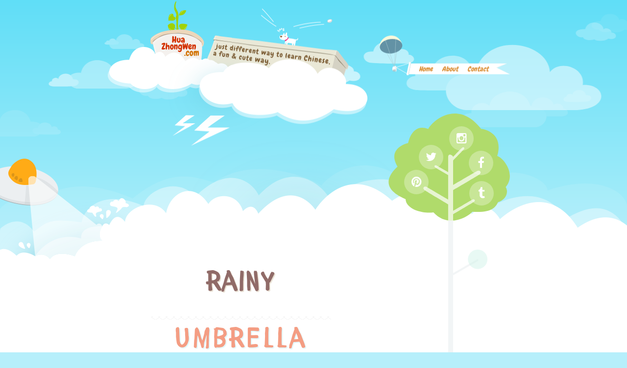

--- FILE ---
content_type: text/html; charset=UTF-8
request_url: https://huazhongwen.com/tag/rainy/
body_size: 6659
content:
<!DOCTYPE html>
<!--[if lt IE 10]> <html lang="en" class="no-js lt-ie10" prefix="og: http://ogp.me/ns#"> <![endif]-->
<!--[if gt IE 10]><!--> <html lang="en" class="no-js" prefix="og: http://ogp.me/ns#"> <!--<![endif]-->
<head>
<meta charset="utf-8">
<meta http-equiv="cleartype" content="on">
<meta http-equiv="X-UA-Compatible" content="IE=edge,chrome=1">
<meta name="viewport" content="width=device-width, initial-scale=1">
<link rel="shortcut icon" href="/favicon.ico">
<title>rainy &#8211; Hua Zhong Wen ★ Draw Chinese</title>


<meta name="description" content="Hua Zhong Wen ★ Draw Chinese - Just another different way to learn Chinese, in a funny and cute way">
<meta name="keywords" content="draw chinese, chinese drawings, learn chinese, study chinese, mandarin, zhong wen, zhongwen, xue zhong wen, xuezhongwen, 学中文, hua zhong wen, 画中文, han yu, 汉语, hanyu, 中文">

<!-- TWITTER CARDS & OG TAGS -->
<meta name="twitter:card" content="photo">
<meta name="twitter:site" content="@huazhongwen">
<meta name="twitter:creator" content="@huazhongwen">
<meta property="og:title" content="rainy &#8211; Hua Zhong Wen ★ Draw Chinese">
<meta property="og:type" content="website">
<meta property="og:description" content="Hua Zhong Wen ★ Draw Chinese - Just another different way to learn Chinese, in a funny and cute way">
<meta property="og:url" content="http://huazhongwen.com/tag/rainy/">
<meta property="og:image" content="http://huazhongwen.com/facebook.png">
<meta property="og:site_name" content="Hua Zhong Wen ★ Draw Chinese">
<meta property="fb:app_id" content="771303899619175">

<meta name="Robots" content="index,follow">
<meta name="GOOGLEBOT" content="index,follow">
<link rel="canonical" href="http://huazhongwen.com/tag/rainy/">


<!-- CSS & JS -->
<link rel="stylesheet" href="/static/c/common.css">
<link rel="stylesheet" href="/static/c/main.css">
<script src="/static/j/vendor/modernizr-2.6.2.min.js"></script>

<!--[if lt IE 9]>
  <script src="/static/j/vendor/html5.js"></script>
  <script src="/static/j/vendor/respond.min.js"></script>
<![endif]-->

<!-- FEEDS & PINKBACK -->
<link rel="alternate" type="application/atom+xml" title="Atom Feed" href="https://huazhongwen.com/feed/atom/" />
<link rel="alternate" type="application/rss+xml" title="RSS Feed" href="https://huazhongwen.com/feed/" />
<link rel="profile" href="http://gmpg.org/xfn/11">
<link rel="pingback" href="https://huazhongwen.com/xmlrpc.php">

<!-- GOOGLE -->
<meta name="google-site-verification" content="uYoGZXFoWUYbfmytbpPTXvY99uDzgAoYwKlqUJdsqkE" />
<link rel="sitemap" type="application/xml" title="Sitemap" href="/sitemap.xml">

<meta name="p:domain_verify" content="599221e6c72285e95a651ec73b62bf1d"/>

<script async src="https://pagead2.googlesyndication.com/pagead/js/adsbygoogle.js?client=ca-pub-1503580199479334"
     crossorigin="anonymous"></script>

</head><body class="archive tag tag-rainy tag-444">
<div id="wrap">

	<!-- ▼ HEADER ▼ -->
	<header id="global" role="header">

		<nav class="navbar navbar-inverse" role="navigation"><div class="container clearfix">

		    <div class="navbar-header">
		      <button type="button" class="navbar-toggle" data-toggle="collapse" data-target="#main-nav">
		        <span class="sr-only">Toggle navigation</span>
		        <span class="icon-bar"></span>
		        <span class="icon-bar"></span>
		        <span class="icon-bar"></span>
		      </button>
		      <h1 class="site-title"><a class="navbar-brand" href="https://huazhongwen.com/" title="Hua Zhong Wen ★ Draw Chinese"><img src="/static/i/common/logo_header_2x.png" alt="Hua Zhong Wen ★ Draw Chinese" class="img-responsive" width="530" height="299"></a></h1>
		    </div>

		    <h2 class="slogan sr-only">Just another different way to learn Chinese, in a funny and cute way</h2>

		    <div class="collapse navbar-collapse" id="main-nav"><div class="nav-box">
		      <ul class="nav nav-justified">
		        <li><a href="https://huazhongwen.com/">Home</a></li>
		        <li><a href="https://huazhongwen.com/about">About</a></li>
		        <li><a href="https://huazhongwen.com/contact">Contact</a></li>
		        <li class="sp"><a href="https://huazhongwen.com/words" title="Words">Word List</a></li>
		        <li class="sp"><a href="https://huazhongwen.com/links" title="Resourses">Links</a></li>
		        <li class="sp search-btn text-center">
		        	<a href="#"><i class="fa fa-search"></i></a>
		        	<div class="search-box"><form role="search" method="get" class="search-form form-inline" action="https://huazhongwen.com/">
	<div class="form-group form-group-lg mr10">
	<label>
		<span class="screen-reader-text sr-only">Search for:</span>
		<input type="search" class="form-control input-lg search-field" placeholder="Search …" value="" name="s" title="Search for:" />
	</label>
	</div>
	<button type="submit" class="btn btn-info btn-lg search-submit">Search</button>
</form></div>
		        </li>
		      </ul>
		    </div></div><!-- /.navbar-collapse -->

		</div></nav>

		<div class="clouds">
					<img class="cloud cloud_1 front super-slow" src="/static/i/common/cloud_1-01.svg">
			<img class="cloud cloud_2 super-slow distant" src="/static/i/common/cloud_2-01.svg">
			<img class="cloud cloud_3 super-slow" src="/static/i/common/cloud_3-01.svg">
			<img class="cloud cloud_4 distant super-slow" src="/static/i/common/cloud_4-01.svg">
			<img class="cloud cloud_5 super-slow" src="/static/i/common/cloud_5-01.svg">
					<div class="bg_cloud bg_cloud_1 "></div>
			<div class="bg_cloud bg_cloud_2 bg_slow"></div>
		</div>


	</header>
	<!-- ▲ HEADER ▲ -->

		<nav class="navbar-static-top" id="sub-nav"><div class="sub-nav">
    <ul>
      <li><!-- <a href="https://huazhongwen.com/links" title="Resourses">Links</a> --></li>
    </ul>
	<div></nav>
	

	<!-- ▼ CONTAINER ▼ -->
	<section id="container" role="main"><div class="container">
		
		<div class="row" id="content">
					  <div id="left" class="posts col-sm-8 col-md-9" data-post-count="1">
	<section id="primary" class="content-area">
		<main id="main" class="site-main" role="main">

		
			<header class="page-header">
				<h1 class="page-title"><span>rainy</span></h1>			</header><!-- .page-header -->

			<article id="post-864" data-post-id="864" class="fade_5 post-864 post type-post status-publish format-standard hentry category-fun category-life category-sports tag-cars tag-men tag-panic tag-rainy tag-umbrella first-post ">

	<header class="entry-header">
		<h2 class="entry-title"><a href="https://huazhongwen.com/2015/04/21/umbrella-yu-san/" rel="bookmark">Umbrella</a></h2>	</header><!-- .entry-header -->

		<div class="entry-content"><figure class="new-post">
		<div class="main-img">
			<p><a href="https://files.hssite.com/huazhongwen/2015/04/umbrella.png"><img loading="lazy" fetchpriority="high" decoding="async" class="alignnone size-full wp-image-867" src="https://files.hssite.com/huazhongwen/2015/04/umbrella.png" alt="umbrella" width="1024" height="640" srcset="https://files.hssite.com/huazhongwen/2015/04/umbrella.png 1024w, https://files.hssite.com/huazhongwen/2015/04/umbrella-480x300.png 480w, https://files.hssite.com/huazhongwen/2015/04/umbrella-640x400.png 640w" sizes="(max-width: 1024px) 100vw, 1024px" /></a></p>
		</div>


					<nav class="nav-scroll fade">
				<a href="#" class="scroll_prev"><i class="fa fa-angle-up fa-lg"></i><span class="sr-only">Prev</span></a>
    <a href="#" class="scroll_next"><i class="fa fa-angle-down fa-lg"></i><span class="sr-only">Next</span></a>
			</nav>
		
		<figcaption>
			<h4 class="en-title sr-only">Umbrella = 雨伞 [yǔ sǎn]</h4>
						<button type="button" class="btn btn-default btn-audio" title="fun, life, sports|cars, men, panic, rainy, umbrella|Umbrella = 雨伞 |cars,men,panic,rainy,umbrella"><i class="fa fa-volume-up"></i></button>
						<div class="audio-box panel panel-default">
				<div class="panel-heading"><h4 class="cn-title panel-title">fun, life, sports|cars, men, panic, rainy, umbrella|Umbrella = 雨伞 |cars,men,panic,rainy,umbrella</h4></div>
				<div class="panel-body">
										<a href="#" class="voice play" data-audio="yu3">[yu3] <i class="fa fa-volume-up"></i></a>
										<a href="#" class="voice play" data-audio="san3">[san3] <i class="fa fa-volume-up"></i></a>
									</div>
			</div><!-- //audio-box -->

					</figcaption>
	</figure></div><!-- .entry-content -->

	<footer class="entry-footer entry-meta com-box">
		<div class="row">
		  <div class="col-md-4">
		  	<ul class="fa-ul">
		  		<li class="cat-links">
		  			<i class="fa-li fa fa-folder-o"></i><span class="screen-reader-text">Categories</span> 
		  			<a href="https://huazhongwen.com/category/life/" rel="category tag">life</a>, <a href="https://huazhongwen.com/category/fun/" rel="category tag">fun</a>, <a href="https://huazhongwen.com/category/sports/" rel="category tag">sports</a>		  		</li>
		  		<li class="posted-on">
		  			<i class="fa-li fa fa-clock-o"></i> <span class="screen-reader-text ">Posted on</span> 
		  			<a href="/2015/04" rel="bookmark"><time class="entry-date published updated" datetime="Apr 21, 2015">Apr 21, 2015</time></a></span>
		  		</li>
		  				  	</ul>
		  </div>
		  <div class="col-md-5">
				<ul class="fa-ul">
		  		<li class="tags-links">
		  			<i class="fa-li fa fa-tags"></i> <span class="screen-reader-text">Tags</span> 
		  			<a href="https://huazhongwen.com/tag/cars/" rel="tag">cars</a>, <a href="https://huazhongwen.com/tag/men/" rel="tag">men</a>, <a href="https://huazhongwen.com/tag/panic/" rel="tag">panic</a>, <a href="https://huazhongwen.com/tag/rainy/" rel="tag">rainy</a>, <a href="https://huazhongwen.com/tag/umbrella/" rel="tag">umbrella</a>		  		</li>

		  		<li class="comments-link">
		  			<i class="fa-li fa fa-comments-o"></i> <a href="https://huazhongwen.com/2015/04/21/umbrella-yu-san/#respond" title="Comment on Umbrella = 雨伞 [yǔ sǎn]"><span class="disqus-comment-count" data-disqus-url="https://huazhongwen.com/2015/04/21/umbrella-yu-san/">Comment</span> <span class="haveyoursay">→ Have Your Say...</span></a>
		  		</li>
		  	</ul>
		  </div>
		  <div class="col-md-3 share-box">
		  	<div class="sub-tree t-left">
		  		<h4><!-- <i class="fa fa-share-alt"></i> -->Share</h4>
		  		<div class="share-box-open">
		  			<a href="https://www.facebook.com/sharer.php?u=https://huazhongwen.com/2015/04/21/umbrella-yu-san/&t=Draw Chinese: Umbrella = 雨伞 [yǔ sǎn]" class="so c-fb" target="_blank"><i class="fa fa-facebook fa-lg"></i></a>
<a href="https://twitter.com/share?text=Draw Chinese: Umbrella = 雨伞 [yǔ sǎn]&url=https://huazhongwen.com/2015/04/21/umbrella-yu-san/&via=huazhongwen" class="so c-tw" target="_blank"><i class="fa fa-twitter fa-lg"></i></a>
<a href="https://www.pinterest.com/pin/create/button/?url=https://huazhongwen.com/2015/04/21/umbrella-yu-san/&media=https://huazhongwen.com/uploads/2015/04/umbrella.png&description=Draw Chinese: Umbrella = 雨伞 [yǔ sǎn]. Check out more → http://hzw.us/?p=864" class="so c-pin" target="_blank"><i class="fa fa-pinterest fa-lg"></i></a>
<a href="https://www.tumblr.com/share/photo?source=https://huazhongwen.com/uploads/2015/04/umbrella.png&caption=Draw Chinese: Umbrella = 雨伞 [yǔ sǎn]&click_thru=https://huazhongwen.com/2015/04/21/umbrella-yu-san/" class="so c-tum" target="_blank"><i class="fa fa-tumblr fa-lg"></i></a>
<a href="https://plus.google.com/share?url=https://huazhongwen.com/2015/04/21/umbrella-yu-san/" class="so c-gplus" target="_blank"><i class="fa fa-google-plus fa-lg"></i></a>		  		</div>
		  	</div>
		  </div>
		</div>
	</footer><!-- .entry-footer -->

	<div class="com-box-2 ad-block mt30"><div class="ad-box ad-box-m"><!-- <script async src="//pagead2.googlesyndication.com/pagead/js/adsbygoogle.js"></script> -->
<!-- ad-m-green -->
<ins class="adsbygoogle"
     style="display:block"
     data-ad-client="ca-pub-1503580199479334"
     data-ad-slot="5367247618"
     data-ad-format="auto"
     data-full-width-responsive="true"></ins>
<script>
     (adsbygoogle = window.adsbygoogle || []).push({});
</script></div></div></article><!-- #post-## -->
		</main><!-- .site-main -->
	</section><!-- .content-area -->

<div class="com-box-2 ad-block mt30"><div class="ad-box ad-box-m"><!-- <script async src="//pagead2.googlesyndication.com/pagead/js/adsbygoogle.js"></script> -->
<!-- ad-m-green -->
<ins class="adsbygoogle"
     style="display:block"
     data-ad-client="ca-pub-1503580199479334"
     data-ad-slot="5367247618"
     data-ad-format="auto"
     data-full-width-responsive="true"></ins>
<script>
     (adsbygoogle = window.adsbygoogle || []).push({});
</script></div></div>
<div class="social-tree-top">
		<h3>Contact With Us</h3>
		<a href="https://facebook.com/huazhongwen" class="so so-white c-fb" target="_blank" data-toggle="tooltip" data-placement="top" title="Like us on Facebook"><i class="fa fa-facebook fa-lg"></i></a>
		<a href="https://twitter.com/huazhongwen" class="so so-white c-tw" target="_blank" data-toggle="tooltip" data-placement="top" title="Follow us on Twitter"><i class="fa fa-twitter fa-lg"></i></a>
		<a href="https://www.pinterest.com/huazhongwen/" class="so so-white c-pin" target="_blank" data-toggle="tooltip" data-placement="top" title="See our Pinterests"><i class="fa fa-pinterest fa-lg"></i></a>
		<a href="http://huazhongwen.tumblr.com/" class="so so-white c-gplus" target="_blank" data-toggle="tooltip" data-placement="top" title="Tumblr with us"><i class="fa fa-tumblr fa-lg"></i></a>

		<a href="http://instagram.com/huazhongwen/" class="so so-white c-ins" target="_blank" data-toggle="tooltip" data-placement="top" title="Check out our Instagrm photos"><i class="fa fa-instagram fa-lg"></i></a>
		<!-- <img src="/static/i/common/tree_top.svg"> -->
	</div>

	<div class="drawing-line">
		<span class="line-t"></span>
		<span class="line-b"></span>
	</div>
</div><!-- // Left -->


<aside id="sidebar" class="col-sm-4 col-md-3">

	<div class="sub-tree ad-list ad-block side-box"><div class="ad-box ad-box-s">
		<!-- <script async src="//pagead2.googlesyndication.com/pagead/js/adsbygoogle.js"></script> -->

<!-- ad-200x200 -->
<ins class="adsbygoogle"
     style="display:inline-block;width:200px;height:200px"
     data-ad-client="ca-pub-1503580199479334"
     data-ad-slot="7064306812"></ins>
<script>
     (adsbygoogle = window.adsbygoogle || []).push({});
</script>	</div></div>

	<div class="sub-tree category-list side-box">
	  <h2 class="side-heading">Categories</h2>
	  <ul class="fa-ul">
	  		<li class="cat-item cat-item-303"><a href="https://huazhongwen.com/category/animal/">animal</a> (26)
</li>
	<li class="cat-item cat-item-288"><a href="https://huazhongwen.com/category/clothes/">clothes</a> (10)
</li>
	<li class="cat-item cat-item-64"><a href="https://huazhongwen.com/category/countries/">countries</a> (26)
</li>
	<li class="cat-item cat-item-74"><a href="https://huazhongwen.com/category/culture/">culture</a> (58)
</li>
	<li class="cat-item cat-item-19"><a href="https://huazhongwen.com/category/design/">design</a> (15)
</li>
	<li class="cat-item cat-item-18"><a href="https://huazhongwen.com/category/drinking/">food</a> (28)
</li>
	<li class="cat-item cat-item-23"><a href="https://huazhongwen.com/category/fun/">fun</a> (111)
</li>
	<li class="cat-item cat-item-20"><a href="https://huazhongwen.com/category/life/">life</a> (128)
</li>
	<li class="cat-item cat-item-82"><a href="https://huazhongwen.com/category/movie/">movie</a> (2)
</li>
	<li class="cat-item cat-item-107"><a href="https://huazhongwen.com/category/music/">music</a> (6)
</li>
	<li class="cat-item cat-item-50"><a href="https://huazhongwen.com/category/political/">political</a> (5)
</li>
	<li class="cat-item cat-item-150"><a href="https://huazhongwen.com/category/sports/">sports</a> (27)
</li>
	<li class="cat-item cat-item-5"><a href="https://huazhongwen.com/category/tech/">tech</a> (31)
</li>
		</ul>
	</div>

	<div class="sub-tree archives-list side-box">
	  <h2 class="side-heading">Archives</h2>
	  <ul class="fa-ul">
	  		<li><a href='https://huazhongwen.com/2015/08/'>August 2015</a></li>
	<li><a href='https://huazhongwen.com/2015/07/'>July 2015</a></li>
	<li><a href='https://huazhongwen.com/2015/06/'>June 2015</a></li>
	<li><a href='https://huazhongwen.com/2015/05/'>May 2015</a></li>
	<li><a href='https://huazhongwen.com/2015/04/'>April 2015</a></li>
	<li><a href='https://huazhongwen.com/2015/03/'>March 2015</a></li>
	<li><a href='https://huazhongwen.com/2015/02/'>February 2015</a></li>
	<li><a href='https://huazhongwen.com/2010/03/'>March 2010</a></li>
	<li><a href='https://huazhongwen.com/2010/01/'>January 2010</a></li>
	<li><a href='https://huazhongwen.com/2009/12/'>December 2009</a></li>
	<li><a href='https://huazhongwen.com/2009/09/'>September 2009</a></li>
	<li><a href='https://huazhongwen.com/2009/08/'>August 2009</a></li>
	<li><a href='https://huazhongwen.com/2009/07/'>July 2009</a></li>
		</ul>
	</div>

	<div class="sub-tree tag-list side-box">
	  <h2 class="side-heading">tag cloud</h2>
	  <p class="tagsCol">
	  	<a href="https://huazhongwen.com/tag/wheel/" class="tag-cloud-link tag-link-347 tag-link-position-1" style="font-size: 12pt;" aria-label="wheel (2 items)">wheel</a>
<a href="https://huazhongwen.com/tag/dialog/" class="tag-cloud-link tag-link-190 tag-link-position-2" style="font-size: 12pt;" aria-label="dialog (2 items)">dialog</a>
<a href="https://huazhongwen.com/tag/red/" class="tag-cloud-link tag-link-120 tag-link-position-3" style="font-size: 12pt;" aria-label="red (2 items)">red</a>
<a href="https://huazhongwen.com/tag/cute/" class="tag-cloud-link tag-link-421 tag-link-position-4" style="font-size: 12pt;" aria-label="cute (2 items)">cute</a>
<a href="https://huazhongwen.com/tag/table/" class="tag-cloud-link tag-link-181 tag-link-position-5" style="font-size: 12pt;" aria-label="table (2 items)">table</a>
<a href="https://huazhongwen.com/tag/jeff/" class="tag-cloud-link tag-link-134 tag-link-position-6" style="font-size: 12pt;" aria-label="jeff (2 items)">jeff</a>
<a href="https://huazhongwen.com/tag/window/" class="tag-cloud-link tag-link-291 tag-link-position-7" style="font-size: 15.085714285714pt;" aria-label="window (3 items)">window</a>
<a href="https://huazhongwen.com/tag/street/" class="tag-cloud-link tag-link-80 tag-link-position-8" style="font-size: 15.085714285714pt;" aria-label="street (3 items)">street</a>
<a href="https://huazhongwen.com/tag/chinese/" class="tag-cloud-link tag-link-240 tag-link-position-9" style="font-size: 15.085714285714pt;" aria-label="chinese (3 items)">chinese</a>
<a href="https://huazhongwen.com/tag/paper/" class="tag-cloud-link tag-link-184 tag-link-position-10" style="font-size: 15.085714285714pt;" aria-label="paper (3 items)">paper</a>
<a href="https://huazhongwen.com/tag/cup/" class="tag-cloud-link tag-link-71 tag-link-position-11" style="font-size: 15.085714285714pt;" aria-label="cup (3 items)">cup</a>
<a href="https://huazhongwen.com/tag/fruit/" class="tag-cloud-link tag-link-141 tag-link-position-12" style="font-size: 15.085714285714pt;" aria-label="fruit (3 items)">fruit</a>
<a href="https://huazhongwen.com/tag/phone/" class="tag-cloud-link tag-link-459 tag-link-position-13" style="font-size: 15.085714285714pt;" aria-label="phone (3 items)">phone</a>
<a href="https://huazhongwen.com/tag/fish/" class="tag-cloud-link tag-link-95 tag-link-position-14" style="font-size: 15.085714285714pt;" aria-label="fish (3 items)">fish</a>
<a href="https://huazhongwen.com/tag/moon/" class="tag-cloud-link tag-link-57 tag-link-position-15" style="font-size: 15.085714285714pt;" aria-label="moon (3 items)">moon</a>
<a href="https://huazhongwen.com/tag/hand/" class="tag-cloud-link tag-link-202 tag-link-position-16" style="font-size: 15.085714285714pt;" aria-label="hand (3 items)">hand</a>
<a href="https://huazhongwen.com/tag/future/" class="tag-cloud-link tag-link-146 tag-link-position-17" style="font-size: 15.085714285714pt;" aria-label="future (3 items)">future</a>
<a href="https://huazhongwen.com/tag/sofa/" class="tag-cloud-link tag-link-402 tag-link-position-18" style="font-size: 15.085714285714pt;" aria-label="sofa (3 items)">sofa</a>
<a href="https://huazhongwen.com/tag/drinking/" class="tag-cloud-link tag-link-507 tag-link-position-19" style="font-size: 17.657142857143pt;" aria-label="food (4 items)">food</a>
<a href="https://huazhongwen.com/tag/iphone/" class="tag-cloud-link tag-link-200 tag-link-position-20" style="font-size: 17.657142857143pt;" aria-label="iphone (4 items)">iphone</a>
<a href="https://huazhongwen.com/tag/tree/" class="tag-cloud-link tag-link-198 tag-link-position-21" style="font-size: 17.657142857143pt;" aria-label="tree (4 items)">tree</a>
<a href="https://huazhongwen.com/tag/car/" class="tag-cloud-link tag-link-69 tag-link-position-22" style="font-size: 17.657142857143pt;" aria-label="car (4 items)">car</a>
<a href="https://huazhongwen.com/tag/apple/" class="tag-cloud-link tag-link-106 tag-link-position-23" style="font-size: 17.657142857143pt;" aria-label="apple (4 items)">apple</a>
<a href="https://huazhongwen.com/tag/coffee/" class="tag-cloud-link tag-link-70 tag-link-position-24" style="font-size: 17.657142857143pt;" aria-label="coffee (4 items)">coffee</a>
<a href="https://huazhongwen.com/tag/dog/" class="tag-cloud-link tag-link-123 tag-link-position-25" style="font-size: 17.657142857143pt;" aria-label="dog (4 items)">dog</a>
<a href="https://huazhongwen.com/tag/bed/" class="tag-cloud-link tag-link-322 tag-link-position-26" style="font-size: 17.657142857143pt;" aria-label="bed (4 items)">bed</a>
<a href="https://huazhongwen.com/tag/office/" class="tag-cloud-link tag-link-152 tag-link-position-27" style="font-size: 19.714285714286pt;" aria-label="office (5 items)">office</a>
<a href="https://huazhongwen.com/tag/sleep/" class="tag-cloud-link tag-link-54 tag-link-position-28" style="font-size: 22.8pt;" aria-label="sleep (7 items)">sleep</a>
<a href="https://huazhongwen.com/tag/cat/" class="tag-cloud-link tag-link-111 tag-link-position-29" style="font-size: 27.428571428571pt;" aria-label="cat (11 items)">cat</a>
<a href="https://huazhongwen.com/tag/kid/" class="tag-cloud-link tag-link-173 tag-link-position-30" style="font-size: 30pt;" aria-label="kid (14 items)">kid</a>		</p>
	</div>

			<div class="sub-tree side-box ad-block"><div class="ad-box ad-box-s">
			<!-- <script async src="//pagead2.googlesyndication.com/pagead/js/adsbygoogle.js"></script> -->
<!-- ad-m-green -->
<ins class="adsbygoogle"
     style="display:block"
     data-ad-client="ca-pub-1503580199479334"
     data-ad-slot="5367247618"
     data-ad-format="auto"
     data-full-width-responsive="true"></ins>
<script>
     (adsbygoogle = window.adsbygoogle || []).push({});
</script>		</div></div>
	
</aside><!-- // Sidebar --></div>

<div id="back-top"><a href="#"><i class="fa fa-arrow-up hvr-bob"></i></a></div>
</div>
</section>
<!-- ▲ CONTAINER ▲ -->

<!-- ▼ FOOTER ▼ -->
<footer class="footer text-center">
	<div class="container-fluid">
		<div class="i">

			<section id="sec-col" role="subsection">
				<div class="container">
					<div class="row clearfix">
						<div class="col-sm-8 col-md-9 l">
							<div class="social-tree-btm">
								<img src="/static/i/common/tree_root.svg" width="144" height="554">
							</div>
						</div><!-- // Left -->

						<div class="col-sm-4 col-md-3 r">
						</div>

						<div class="clearfix footer-txt">
							<p class="clearfix">
								<span>&copy; 2009 - 2026 <a href="https://huazhongwen.com" title="Huazhongwen">Huazhongwen</a> is a project of <a href="https://hardsun.cn" title="Hardsun Tech" target="_blank">HARDSUN</a>, created by <a href="http://designc7.com" title="designc7.com" target="_blank">Chris. Jack</a></span><br>
								<span>{ humor and imagination make your life better }</span><br>

								<!-- <span>Check Version 1 →</span> <a href="http://v1.huazhongwen.com" class="so c-v1" style="display: inline-block; position: static;" target="_blank">v.1</a> -->

							</p>
							<p>
								<a href="https://huazhongwen.com" title="go home" class="hvr-float-shadow"><img src="/static/i/common/logo_footer.svg" width="50" height="76"></a>
							</p>
						</div>
					</div>
				</div>
			</section>

		</div>
	</div>
</footer>
<!-- ▲ FOOTER ▲ -->

</div>
<!-- /MAIN CONTAINER / END OF MAIN HTML CONTENT -->


<!-- ▼ Modal ▼ -->
<div class="modal fade" id="modal-box" tabindex="-1" role="dialog" aria-labelledby="modal-boxLabel" aria-hidden="true">
  <div class="modal-dialog modal-">
    <div class="modal-content">

      <div class="modal-header">
        <button type="button" class="close" data-dismiss="modal" aria-label="Close"><span aria-hidden="true">&times;</span></button>
        <h3 class="modal-title" id="modal-boxLabel"><!-- title --></h3>
      </div><!-- //modal-header -->

      <div class="modal-body">
        <!-- content -->
      </div><!-- //modal-body -->      
    </div>
  </div>
</div>
<!-- ▲ Modal ▲ --><script src="/static/j/vendor/jquery-1.11.0.min.js"></script>
<script src="/static/j/plugins.js"></script>
<script src="/static/j/main.js"></script>



	<!-- GOOGLE ANALYTICS -->
	<!-- Global site tag (gtag.js) - Google Analytics -->
	<script async src="https://www.googletagmanager.com/gtag/js?id=UA-13306035-1"></script>
	<script>
		window.dataLayer = window.dataLayer || [];

		function gtag() {
			dataLayer.push(arguments);
		}
		gtag('js', new Date());

		gtag('config', 'UA-13306035-1');
	</script>


	<!-- Google Tag Manager -->
	<noscript><iframe src="//www.googletagmanager.com/ns.html?id=GTM-5LN5B7" height="0" width="0" style="display:none;visibility:hidden"></iframe></noscript>
	<script>
		(function(w, d, s, l, i) {
			w[l] = w[l] || [];
			w[l].push({
				'gtm.start': new Date().getTime(),
				event: 'gtm.js'
			});
			var f = d.getElementsByTagName(s)[0],
				j = d.createElement(s),
				dl = l != 'dataLayer' ? '&l=' + l : '';
			j.async = true;
			j.src =
				'//www.googletagmanager.com/gtm.js?id=' + i + dl;
			f.parentNode.insertBefore(j, f);
		})(window, document, 'script', 'dataLayer', 'GTM-5LN5B7');
	</script>
	<!-- End Google Tag Manager -->


<!-- DISQUS -->
<script type="text/javascript">
	/* * * CONFIGURATION VARIABLES: EDIT BEFORE PASTING INTO YOUR WEBPAGE * * */
	var disqus_shortname = 'hzw'; // required: replace example with your forum shortname

	/* * * DON'T EDIT BELOW THIS LINE * * */
	(function() {
		var s = document.createElement('script');
		s.async = true;
		s.type = 'text/javascript';
		s.src = '//' + disqus_shortname + '.disqus.com/count.js';
		(document.getElementsByTagName('HEAD')[0] || document.getElementsByTagName('BODY')[0]).appendChild(s);
	}());
</script>

</body>

</html>

--- FILE ---
content_type: text/html; charset=utf-8
request_url: https://www.google.com/recaptcha/api2/aframe
body_size: 268
content:
<!DOCTYPE HTML><html><head><meta http-equiv="content-type" content="text/html; charset=UTF-8"></head><body><script nonce="4Ykvfx4RJe8U-J0LQdxdiA">/** Anti-fraud and anti-abuse applications only. See google.com/recaptcha */ try{var clients={'sodar':'https://pagead2.googlesyndication.com/pagead/sodar?'};window.addEventListener("message",function(a){try{if(a.source===window.parent){var b=JSON.parse(a.data);var c=clients[b['id']];if(c){var d=document.createElement('img');d.src=c+b['params']+'&rc='+(localStorage.getItem("rc::a")?sessionStorage.getItem("rc::b"):"");window.document.body.appendChild(d);sessionStorage.setItem("rc::e",parseInt(sessionStorage.getItem("rc::e")||0)+1);localStorage.setItem("rc::h",'1767759259649');}}}catch(b){}});window.parent.postMessage("_grecaptcha_ready", "*");}catch(b){}</script></body></html>

--- FILE ---
content_type: text/css
request_url: https://huazhongwen.com/static/c/main.css
body_size: 10109
content:
@charset "UTF-8";
/* =================================
	FreightText Book
==================================== */
@font-face {
	font-family: 'FreightText Book';
	src: url('/static/f/freighttext-book-webfont.eot');
	src: url('/static/f/freighttext-book-webfont.eot?#iefix') format('embedded-opentype'), url('/static/f/freighttext-book-webfont.woff2') format('woff2'), url('/static/f/freighttext-book-webfont.woff') format('woff'), url('/static/f/freighttext-book-webfont.ttf') format('truetype'), url('/static/f/freighttext-book-webfont.svg#FreightText_Book') format('svg');
	font-weight: normal;
	font-style: normal;
}

/* =================================
	CHILDREN ONE
==================================== */
@font-face {
	font-family: 'CHILDREN ONE';
	src: url('/static/f/children_one-webfont.eot');
	src: url('/static/f/children_one-webfont.eot?#iefix') format('embedded-opentype'), url('/static/f/children_one-webfont.woff2') format('woff2'), url('/static/f/children_one-webfont.woff') format('woff'), url('/static/f/children_one-webfont.ttf') format('truetype'), url('/static/f/children_one-webfont.svg#children_one') format('svg');
	font-weight: normal;
	font-style: normal;
}

/* =================================
	Chewy
==================================== */
@font-face {
	font-family: 'Chewy';
	src: url('/static/f/chewy-webfont.eot');
	src: url('/static/f/chewy-webfont.eot?#iefix') format('embedded-opentype'), url('/static/f/chewy-webfont.woff2') format('woff2'), url('/static/f/chewy-webfont.woff') format('woff'), url('/static/f/chewy-webfont.ttf') format('truetype'), url('/static/f/chewy-webfont.svg#chewy') format('svg');
	font-weight: normal;
	font-style: normal;
}

/* =========================================================
	COMMON
========================================================= */
html, body {
	height: 100%;
	width: 100%;
}
body {
	font-family: "FreightText Book", Georgia, "Helvetica Neue", Helvetica, Verdana, Arial, sans-serif;
	font-size: 18px;
	/*color: #bababa;*/
	color: #a0a0a0;
	background-color: #b6effb;
}
h1, h2, h3, h4, h5, h6 {
	margin-top: 0;
	font-weight: normal;
}
h1, .h1, h2, .h2 {
	/*text-transform: uppercase;*/
	color: #e83b06;
	font-family: 'CHILDREN ONE', Chewy, Georgia, Helvetica, Verdana, Arial, sans-serif;
	letter-spacing: 6px;
	text-shadow: 2px 2px 0 rgba(182,239,251,.8);
	font-size: 60px;
}
h1 a, h1 a:link, h1 a:visited, h2 a, h2 a:link, h2 a:visited { color: #e83b06; }
h1 a:active, h1 a:hover, h2 a:active, h2 a:hover { text-shadow: 3px 6px 0 rgba(182,239,251,.8); }
h3, h4, h5 { margin-bottom: 15px; }
h3, h4 {
	font-size: 32px;
	font-family: Chewy, Georgia, Helvetica, Verdana, Arial, sans-serif;
}
h4 { font-size: 24px; }
@media (max-width: 991px) {
h1, .h1, h2, .h2 {
	font-size: 40px;
	letter-spacing: 2px;
}
}
@media (max-width: 767px) {
h1, .h1, h2, .h2 {
	font-size: 30px;
	letter-spacing: 2px;
}
h3 { font-size: 24px; }
h4 { font-size: 20px; }
}
a, a:link, a:visited {
	color: #a0a0a0;
	outline: none;
	text-decoration: none;
}
a:hover, a:active {
	color: #e83b06;
	text-decoration: none; /*color: #fff;*/
}
a:hover img { background-color: transparent; }
a, a:link, a:visited, button, .box figure, .box figure img, .share-box, .share-box-open, .share-box h4, .post, .fa-ul li, .fa-ul li .fa, #sidebar, .fa, .haveyoursay, #sidebar h2, #sidebar ul.fa-ul, .entry-footer {
	-webkit-transition: all 0.2s ease-in-out;
	-moz-transition: all 0.2s ease-in-out;
	transition: all 0.2s ease-in-out;
}
#container {
	min-height: 400px;
	padding-top: 40px;
	padding-bottom: 0;
	background: #fff;
	margin-top: -130px;
	z-index: 10000;
}
.img-responsive { display: inline-block; }
#wrap {
	position: relative;
	height: 100%;
}
.container-fluid {
	padding-left: 20px;
	padding-right: 20px;
}
@media (min-width: 1400px) {
.container { width: 1370px; }
}

/* =========================================================
	HEADER
========================================================= */
#global {
	position: relative;
	background-image: -webkit-gradient( linear, left top, left bottom, color-stop(0, #60DEF7), color-stop(1, #B6F0FB) );
	background-image: -o-linear-gradient(bottom, #60DEF7 0%, #B6F0FB 100%);
	background-image: -moz-linear-gradient(bottom, #60DEF7 0%, #B6F0FB 100%);
	background-image: -webkit-linear-gradient(bottom, #60DEF7 0%, #B6F0FB 100%);
	background-image: -ms-linear-gradient(bottom, #60DEF7 0%, #B6F0FB 100%);
	background-image: linear-gradient(to bottom, #60DEF7 0%, #B6F0FB 100%);
}
@media (min-width: 768px) {
#global { min-height: 245px; }
}
#global .container-fluid {
	padding-left: 15px;
	padding-right: 15px;
}
#site-description { display: none; }

.navbar {
	min-height: 380px;
	border: none;
	border-radius: 0;
	margin-bottom: 0;
	text-align: center;
	background-color: transparent;
	background-image: url('../i/common/bg_header_main.png');
	background-position: 50% 100%;
	background-repeat: repeat-x;
	z-index: 2;
	-webkit-transition: all .8s;
}
.navbar.bgon { background-position: 50% 100%; }
.navbar-default { background: transparent; }
@media (max-width: 767px) {
.navbar {
	background-image: url(../i/common/bg_cloud_1.svg);
	background-size: 300% auto;
	/*z-index: 1010;*/
}
}
@media (min-width: 768px) {
.navbar {
	min-height: 500px;
	background-size: 130% auto;
}
#global .navbar-header { margin-left: .5%; }
#main-nav {
	width: 266px;
	min-height: 81px;
	background-image: url(../i/common/nav_bg.png);
	background-image: url(../i/common/nav.svg);
	background-repeat: no-repeat;
	float: left;
	margin-left: 25px;
	margin-top: -20px;
}
.nav-box { padding: 58px 20px 0 55px; }
}
@media (min-width: 992px) {
.navbar { min-height: 490px; }
#global .navbar-header { }
#main-nav { margin-top: 66px; }
}
@media (min-width: 1200px) {
.navbar {
	min-height: 540px;
	background-size: inherit;
}
#global .navbar-header { margin-left: 14.5%; }
}
.navbar-inverse .navbar-toggle {
	z-index: 100;
	border-color: #fff;
	margin-right: 8px;
	width: 32px;
	height: 32px;
	border: none;
	background: #fff;
	border-radius: 50%;
	padding: 0;
}
.navbar-inverse .navbar-toggle:hover, .navbar-inverse .navbar-toggle:focus { background-color: rgba(232,59,6,.8); }
.navbar-inverse .navbar-toggle .icon-bar {
	background-color: #66E0F8;
	width: 16px;
	height: 1px;
	/*border-radius: 0;*/
	margin-left: auto;
	margin-right: auto;
}
.navbar-inverse .navbar-toggle .icon-bar+.icon-bar { margin-top: 3px; }
.navbar-inverse .navbar-toggle:hover .icon-bar, .navbar-inverse .navbar-toggle:focus .icon-bar { background-color: #fff; }
.navbar-inverse .navbar-toggle:hover .icon-bar+.icon-bar { margin-top: 4px }
.navbar-brand {
	/*width: 100%;*/
	height: auto;
	padding: 0;
	text-align: left;
	/*margin-bottom: 10px;*/
	/*background: #8b241b;*/
	/*line-height: 23px;*/
	display: block;/*float: none;*//*margin-bottom: 20px;*/
}
@media (max-width: 767px) {
.navbar-brand {
	margin-top: -40px;
	margin-left: 20px;
	margin-right: 20px;
}
}
.slogan { padding-bottom: 50px; }
.nav>li>a {
	color: #db923c;
	font-size: 14px;
	padding: 1px 3px 0px 3px;
	/*border-radius: 3px;*/
	font-style: italic;
	font-family: Chewy, Georgia, Helvetica;
}
.nav>li>a:hover, .nav>li>a:focus, .nav>li.active>a {
	/*background-color: rgba(0,0,0,.2);*/
	background-color: #dc2b15;
	color: #fff;
}
.navbar-default .navbar-toggle .icon-bar { background-color: #fff; }
@media (max-width: 767px) {
#main-nav {
	background-color: rgba(232,59,6,.9);
	padding-top: 10px;
	padding-bottom: 10px;
	z-index: 1000;
	margin-top: -20px;
}
.navbar-inverse .navbar-collapse, .navbar-inverse .navbar-form { border: none; }
.nav>li>a { color: #fff; }
}
#content.row #left, #content.row #sidebar {
	position: relative;
	z-index: 100;
}
@media (min-width: 768px) {
#content.row, .footer .row { margin: 0; }
#content.row #left, #content.row #sidebar, .footer .row .l, .footer .row .r { padding: 0; }
#content.row #sidebar { padding-top: 60px; }
#content.row #left {
	border-right: 10px solid #f2f5f6;
	padding-top: 100px;
}
.footer .row .l { padding-right: 10px; }
#content.row #left .social-tree-top {
	position: absolute;
	right: -126px;
	top: -218px;
	width: 248px;
	height: 219px;
	background-color: transparent;
	background-image: url('../i/common/tree_top.svg');
	background-position: 50% 0;
	background-repeat: no-repeat;
}
#content.row #left .social-tree-top img {
	position: absolute;
	left: 0;
	top: 0;
	display: none;
}
.social-tree-top .so {
	width: 50px;
	height: 50px;
	line-height: 50px;
	background-color: rgba(255,255,255,.3);
	/*opacity: .7;
		background-color: red;*/
	z-index: 1000;
}
.social-tree-top .c-fb {
	left: 164px;
	top: 76px;
}
.social-tree-top .c-tw {
	left: 62px;
	top: 64px;
}
.social-tree-top .c-pin {
	left: 32px;
	top: 115px;
}
.social-tree-top .c-gplus {
	left: 165px;
	top: 138px;
}
.social-tree-top .c-ins {
	left: 124px;
	top: 26px;
}
.footer .row .l .social-tree-btm {
	position: absolute;
	right: -78px;
	top: 0;
}
}
@media (min-width: 992px) {
#content.row #left { padding-top: 60px; }
}
.social-tree-top h3 { display: none; }
@media (max-width: 767px) {
.social-tree-top {
	text-align: center;
	padding-top: 1.5em;
	padding-bottom: 1.5em;
	margin-bottom: 2em;
	border-top: 3px solid #eff3f4;
	border-bottom: 3px solid #eff3f4;
}
.social-tree-top h3 { display: block; }
.social-tree-top a.so, .social-tree-top span.so {
	position: static;
	display: inline-block;
	margin: 0 3px;
}
/*.social-tree-top,*/

.drawing-line { display: none; }
}
.page-header-m, .page-header, .entry-header {
	text-align: center;
	padding-top: 0;
	padding-bottom: 30px;
	margin: 0;
	border: none;
}
.page-header-m .page-title, .page-header .page-title, .entry-header .entry-title {
	display: inline-block;
	margin: 0;
	text-align: center;
	background-image: url('../i/common/bg_page_header.gif');
	background-repeat: repeat-x;
	min-height: 86px;
	padding: 12px .8em;
	padding-bottom: 0;
}
.page-header .page-title {
	color: #906b68;
	text-shadow: 2px 2px 0 rgba(227,218,201,.8);
	letter-spacing: 2px;
	background: none
}
@media (min-width: 1200px) {
	.page-header {
		padding-top: 20px;
	}
}
#similiar { padding-top: 50px; }
.similiar-list a.thumb {
	display: block;
}
.similiar-list a img {
	box-shadow: 1px 2px 5px rgba(0,0,0,.1);
border: 1px solid #E5E5E5;
/*border: 1px solid #e6ebed;*/
background: url('../i/common/bg_sketch.jpg');
padding: 3px;

}
@media (max-width: 991px) {
.page-header-m .page-title, .page-header .page-title, .entry-header .entry-title { padding-top: 22px; }
}
@media (max-width: 767px) {
.page-header-m .page-title, .page-header .page-title, .entry-header .entry-title {
	min-height: 24px;
	padding: 10px .8em;
	background-position: 50% 100%;
}
#similiar { padding-top: 30px; }
}
.entry-content { margin-bottom: 40px; background-color: #fff; }
@media (max-width: 767px) {
.post .entry-content {
	margin-left: -15px;
	margin-right: -15px;
	margin-bottom: 20px;
}
}
.entry-content p, article.page .entry-content ul { margin-bottom: 1.8em; }
.post .entry-content figure {
	border: 1px solid #F2F5F6/*#e6ebed*/;
	background: #f7f9fa url('../i/common/bg_sketch.jpg');
	overflow: hidden;
	vertical-align: top;
	position: relative;
}
.post .entry-content figure.old-post {
	padding: 10px;
}
.post .entry-content figure.old-post img {
	box-shadow: 1px 2px 5px rgba(0,0,0,.1);
	border: 5px solid #fff;
}

.post .entry-content figure figcaption {
	position: absolute;
	left: 5px;
	top: -1px;
	/*vertical-align: middle;*/
}
.post .entry-content figure figcaption h4 {
	color: #333;
	margin: 0;
	padding: 0;
	font-family: "FreightText Book", Georgia, "Helvetica Neue";
	font-size: 14px;
}
.en-title { /*font-size: 30px;*/ }
.cn-title span {
	display: block;
	text-align: justify;
}
.cn-title span.pinyin {
	padding-bottom: 5px;
	font-size: 24px;
}
.cn-title .chinese { f/*ont-size: 20px;*/}
figcaption .voice {
	display: inline-block;
	vertical-align: middle;
}
figcaption h4 .fa { color: rgba(0,0,0,.5); }
.post .entry-content figure .main-img p, .post .entry-content figure .main-img a, .post .entry-content figure .main-img img {
	margin: 0;
	padding: 0;
	vertical-align: top;
	text-align: center;
}
.post .entry-content figure img { vertical-align: top; }
#page-nav { margin: 3em 0; }

.audio-box {
	display: none;
	position: absolute;
	min-width: 200px;
	left: 40px;
	top: 0;
	z-index: 10;
}
.audio-box .play {
	font-size: 18px;
	display: block;
	text-align: left !important;
}
.btn-audio,
.btn-white,
.btn-featured {
	background-color: #fff;
	border-color: #dedede;
	box-shadow: 0 3px 0 rgba(0,0,0,.1);
	border-top-left-radius: 0;
	border-top-right-radius: 0;
}


.btn-featured {
	background-color: #65BD13;
  border-color: #0F9410;
	color: #fff !important;
}
.btn-audio:hover,
.btn-audio.active,
.btn-white:hover,
.btn-white.active,
.btn-featured:hover,
.btn-featured.active {
	border-color: #e83b06;
	/*box-shadow: 0 3px 0 rgba(232, 59, 6, 1)*/
}


.btn-info:link,
.btn-info:visited {
	color: #fff;
}

/*.touch */
@media (min-width: 768px) {
.post .entry-content figure { border-right: none; }
.audio-box {
	/*min-width: 200px;*/
	left: 54px;
}

.post .entry-content figure figcaption h4 {
	font-size: 16px;
}
.audio-box .play {
	/*font-size: 18px;*/
}

}
@media (min-width: 992px) {
.post .entry-content figure.old-post {
	padding-top: 20px;
	padding-bottom: 20px;
}
.post .entry-content figure figcaption {
	left: 20px;
	/*top: 20px;*/
}
.post .entry-content figure figcaption h4 {
	font-size: 18px;
}

}


@media (max-width: 767px) {
#page-nav {
	margin-top: 0;
	margin-bottom: 2em;
}
.btn-audio {
	padding: 3px 5px;
	line-height: 14px;
	vertical-align: top;
}

}
.pagers {
	overflow: hidden;
	zoom: 1;
	background-color: #f2f5f6;
	padding: 20px;
}
.pagers a { display: inline-block; }
.pagers a:hover .fa-angle-left { margin-right: 10px; }
.pagers a:hover .fa-angle-right { margin-left: 10px; }
.pagers .prev, .nav-previous { float: left; }
.pagers .next, .nav-next { float: right; }

.nav-scroll {
	position: absolute;
	left: 0;
	bottom: 0;
	width: 40px;
	/*min-height: 80px;*/
}
.nav-scroll a,
.single .nav-posts .nav-links a {
	display: block;
	width: 100%;
	height: 40px;
	background: #7fe5f9;
	color: #fff;
	/*opacity: .6;*/
	text-align: center;
	line-height: 40px;
}
.scroll_prev {
	border-bottom: 1px solid rgba(0, 0, 0, 0.08);
}
.single .nav-posts .nav-links a {
	width: 40px;
	position: absolute;
	/*left: 0;*/
	top: 50%;
	margin-top: -20px;
	overflow: hidden;
}
.single .nav-next a {
	right: 0;
}
.single .nav-posts .nav-links a span {
	display: none;
}
.single .nav-posts .nav-links .nav-previous a span.meta-nav {
	display: block;
}

@media (min-width: 768px) {
.com-box { padding-left: 30px; }
.com-box-1 { padding-left: 30px; }
.com-box-2 {
	padding-left: 30px;
	padding-right: 50px;
}
article.page .com-box-2 {
	padding-left: 10px;
	padding-right: 40px;
}
.com-box-3 { /*padding-left: 60px;*/ padding-right: 50px; }
}

@media (min-width: 992px) {
.com-box { padding-left: 50px; }
.com-box-1 { padding-left: 60px; }
.com-box-2 {
	padding-left: 60px;
	padding-right: 100px;
}
.com-box-3 { padding-right: 100px; }

article.page .com-box-2 {
	padding-left: 60px;
	padding-right: 100px;
}
.nav-scroll {
	width: 60px;
}
.nav-scroll a {
	height: 60px;
	line-height: 60px;
}
.single .nav-posts .nav-links a {
	width: 60px;
	height: 60px;
	line-height: 60px;
}

}
.entry-footer { opacity: .6; }
.entry-footer:hover { opacity: 1; }
.haveyoursay { opacity: 0; }
.comments-link a:hover .haveyoursay {
	opacity: 1;
	padding-left: 10px;
}
.entry-content .cloud { display: none; }
.comment-box { min-height: 100px; }
.sub-tree {
	background-image: url('../i/common/bullet_right.png');
	background-repeat: no-repeat;
	background-position: 0 0;
	padding: 4px 0 0 60px;
	-moz-background-size: 50px auto;
	-webkit-background-size: 50px auto;
	-o-background-size: 50px auto;
	background-size: 50px auto;
	min-height: 67px;
}
.sub-tree.t-left {
	background-image: url('../i/common/bullet_left.png');
	padding: 15px 70px 0 0;
	background-position: 100%;
	text-align: right;
}
@media (max-width: 991px) {
.entry-footer .col-md-4 .fa-ul {
	margin-bottom: 0;
}
.sub-tree { margin-left: -15px; }
.sub-tree.t-left {
	margin-left: 0;
	margin-right: -15px;
}
}
@media (min-width: 1200px) {
.sub-tree {
	padding: 14px 0 0 110px;
	-moz-background-size: 90px auto;
	-webkit-background-size: 90px auto;
	-o-background-size: 90px auto;
	background-size: 90px auto;
}
.sub-tree.t-left { padding: 13px 100px 0 0; }
}

/* ==== share-box === */
.share-box {
	text-align: right;
	margin-top: 20px;
	position: relative;
}
.share-box .sub-tree { display: inline-block; }
.share-box-open {
	position: absolute;
	right: 15px;
	top: -60px;
	width: 150px;
	height: 200px;
	opacity: 0;/*background-color: rgba(0,0,0,.5);*/
}
a.so, span.so {
	position: absolute;
	display: block;
	width: 40px;
	height: 40px;
	background-color: #7fe5f9;
	/*opacity: .7;*/
	text-align: center;
	line-height: 40px;
	border-radius: 50%;
	color: #fff;
	cursor: pointer;
}
a.so:hover, span.so:hover { background-color: #e83b06; }
.share-box-open .c-fb {
	top: 10px;
left: 90px;
}
.share-box-open .c-tw {
	top: 20px;
left: 34px;
}
.share-box-open .c-pin {
	top: 67px;
left: 6px;
}
.share-box-open .c-gplus {
	top: 115px;
left: 30px;
}
.share-box-open .c-tum {
	top: 127px;
left: 80px;
}
/*.share-box-open .c-fb {
	top: 10px;
	left: 70px;
}
.share-box-open .c-tw {
	top: 40px;
	left: 20px;
}
.share-box-open .c-pin {
	top: 90px;
	left: 15px;
}
.share-box-open .c-gplus {
	top: 125px;
	left: 60px;
}*/
a.c-v1 { background-color: #36C3DF; }
.share-box h4 {
	position: relative;
	right: 0;
	z-index: 100;
	cursor: pointer;
}
/*.share-box:hover h4,*/

.share-box.hover h4 {
	opacity: 0.6;
	right: 100px;
}
.share-box-open .c-close {
	right: 40px;
	left: auto;
	top: 70px;
	background-color: #999;
}
@media (min-width: 1200px) {
.share-box.hover h4 { right: 50px; }
}
/*.share-box:hover h4:after,*/

.share-box.hover h4:after { content: ' >'; }
/*.share-box:hover .share-box-open,*/

.share-box.hover .share-box-open { opacity: 1; }
.hentry { padding-bottom: 60px; }
@media (max-width: 767px) {
.hentry { padding-bottom: 40px; }
.share-box { margin-top: -20px;}
}
.fa-li { top: .3em; }
.entry-meta ul.fa-ul li { padding-bottom: 10px; }
.s-title {
	background-color: #751a17;
	background-color: rgba(117,26,23,.8);
	background-repeat: no-repeat;
	background-position: 50% 50%;
	padding: 10px;
}
.active .s-title, .s-title:hover { background-color: #751a17; }
.p-title, .bg-primary {
	background-color: #caa264/*#ce2700*/;
	padding: 10px;
}




/* == sub nav === */
#sub-nav,
#sub-nav.affix-top {
	background: #70E1F8;
	/*width: 100%;*/
	/*display: none;*/
	opacity: 0;
	/*position: relative;*/
	color: #fff;
}
#sub-nav {
	position: absolute;
	top: 0;
	/*left: 0;*/
	right: 0;
	box-shadow: 0 2px 10px rgba(0,0,0, .1);
}

#sub-nav ul,
#sub-nav ul li {
	list-style: none;
	margin: 0;
	padding: 0;
	font-size: 15px;
}
#sub-nav ul {
	/*overflow: hidden;*/
}
#sub-nav .sub-nav {
	/*padding: 10px 20px;*/
}

#sub-nav ul li {
	/*float: left;*/
	/*margin-right: 20px;*/
}
#sub-nav ul li a {
	color: #fff;
	text-shadow: 0 1px 0 rgba(0,0,0,.3);
	display: block;
	padding: 3px 10px;
}
#sub-nav ul li a:hover {
	background: #14B6D7;
}
#sub-nav.affix {
	display: block;
	opacity: 1;
}
#sub-nav li.search-btn {
	padding: 10px 10px;
	border-top: 1px solid 1px solid #1BA5C2;
	background: #14B6D7;
	position: relative;
}
#sub-nav li.search-btn .search-box {
	display: none;
	position: absolute;
	right: 100%;
	top: 0;
	padding: 10px;
	background: #14B6D7;
	min-width: 350px;
}

.affix { position: fixed !important; /*top: 0;*/ z-index: 1000000;}




#sidebar h2 {
	font-size: 24px;
	color: #906b68;
	text-shadow: 2px 2px 0 rgba(227,218,201,.8);
	letter-spacing: 2px;
}
@media (min-width: 1200px) {
#sidebar h2 {
	font-size: 30px;
	letter-spacing: 3px;
}
}
.side-box { margin-bottom: 60px; }
.side-box:last-child { margin-bottom: 0; }
.side-box ul.fa-ul li { padding-bottom: 5px; }
@media (min-width: 992px) {
.side-box h2, .side-box ul.fa-ul, .side-box p { opacity: .6; }
}
#sidebar:hover h2, #sidebar:hover ul.fa-ul, .side-box:hover p { opacity: 1; }
.side-box ul.fa-ul a:hover {
	/*margin-left: 10px;*/
	text-decoration: none;
	border-bottom-width: 2px;
}
ul.fa-ul li:hover .fa { color: #e83b06; }
.tagsCol a {
	/*margin-right: 5px;*/
	padding: 2px 5px;
	border-radius: 3px;
	display: inline-block;
}
.tagsCol a:hover { /*background-color: rgb(232,59,6);*/ /*color: #fff;*/ text-shadow: 0 1px 1px rgba(0,0,0,.2); }

/* =========================================================
	FOOTER
========================================================= */
.footer {
	width: 100%;
	color: #fff;
	/*color: rgba(255,255,255, .6);*/
	padding: 0;
	line-height: 2;
	z-index: 1050;
	background-image: -webkit-gradient( linear, left top, left bottom, color-stop(0, #B6F0FB), color-stop(1, #60DEF7) );
	background-image: -o-linear-gradient(bottom, #B6F0FB 0%, #60DEF7 100%);
	background-image: -moz-linear-gradient(bottom, #B6F0FB 0%, #60DEF7 100%);
	background-image: -webkit-linear-gradient(bottom, #B6F0FB 0%, #60DEF7 100%);
	background-image: -ms-linear-gradient(bottom, #B6F0FB 0%, #60DEF7 100%);
	background-image: linear-gradient(to bottom, #B6F0FB 0%, #60DEF7 100%);
}
.footer .container-fluid {
	background-image: url('../i/common/bg_footer_2.png');
	background-repeat: repeat-x;
	background-position: 50% 0%;
	padding: 0;
}

#sec-col {
	margin: 0;
	/*height: 192px;*/
	background-image: url('../i/common/cloud_footer.png');
	background-repeat: repeat-x;
	background-position: 48% 160px;
}
.footer .i {
	background-image: url('../i/common/bg_footer_3.png');
	background-repeat: no-repeat;
	background-position: 50% 0%;
}
@media (min-width: 768px) {
.footer .container { min-height: 698px; }
}
@media (min-width: 992px) {
.footer .container { }
}
@media (min-width: 1200px) {
.footer .container { }
}
@media (min-width: 1400px) {
.footer .container { }
}
.footer a, .footer-nav a { color: #fff; }
.footer a:hover, .footer-nav a:hover { color: #d6ad52; }
.footer .footer-nav {
	margin-left: -5px;
	display: inline-block;
}
.footer-nav a { margin: 0 5px; }
.footer-txt {
	padding-top: 530px;
	padding-bottom: 40px;
	text-shadow: 0 1px 0 rgba(0,0,0,.1);
	position: relative;
	z-index: 100;/*line-height: 40px;*/
}
.footer-txt p span {
	display: inline-block;
	background-color: rgb(54,195,223);
	background-color: rgba(54,195,223,.75);
	padding: 10px 15px;
	margin-bottom: 3px;
	border-radius: 20px;
	line-height: 20px;
}
@media (max-width: 1199px) {
.footer .container-fluid { background-size: 130% auto; }
.footer .i {
	background-size: 60% auto;
	background-position: 50% 30%;
}
#sec-col { background-size: 120% auto; }
.footer-txt { padding-top: 480px; }
}
@media ( max-width: 991px) {
.footer .container-fluid { background-size: 140% auto; }
.footer .i {
	background-size: 80% auto;
	background-position: 50% 10%;
}
#sec-col {
	background-size: 120% auto;
	background-position: 48% 130px;
}
.footer-txt { padding-top: 390px; }
}
@media (max-width: 767px) {
.footer .i {
	background-size: 90% auto;
background-position: 50% 0%;
}
#sec-col {
	background-size: 140% auto;
	background-position: 48% 50px;
}
.footer-txt {
	padding-top: 40px;
	padding-bottom: 40px;
	font-size: 14px;
	line-height: 1.8;
	padding-left: 10px;
	padding-right: 10px;
}
.social-tree-btm { min-height: 160px; }
.social-tree-btm img { display: none; }
}
@media (min-width: 1200px) {
.footer-txt {
	padding-top: 580px;
}
}

.drawing-line {
	position: absolute;
	right: -10px;
	bottom: 0;
	top: 0;
	width: 10px;
	height: 100%;/*background-color: red;
	opacity: .4;*/
}
.drawing-line span {
	display: block;
	width: 10px;
}
.drawing-line .line-b {
	/*position: fixed;*/
	height: 200px;
	background-color: #E6EAEC;
	/*opacity: .4;*/
	/*top: 320px;*/
	z-index: 1;
	display: none;
}
.drawing-line .line-b.scroll {
	position: fixed;
	top: 0;
}

article.page { color: #666; }
article.page a { color: rgb(96,222,247); }
article.page a:hover { color: rgb(232,59,6); }
article.page .entry-header { margin-bottom: 40px; }
@media (max-width: 767px) {
article.page .entry-header { margin-bottom: 10px; }
}
.post {
	opacity: 1;
	position: relative;
	min-height: 100px;
}
.post.fade_5 { opacity: .5; }
.post.fade_5:hover,
.touch .post.fade_5 { opacity: 1; }
.post p, .post a {
	-webkit-transition: all 0.5s;
	-moz-transition: all 0.5s;
	-ms-transition: all 0.5s;
	-o-transition: all 0.5s;
	transition: all 0.5s;
}
.nav-links { text-align: center; }
#infscr-loading {
	text-align: center;
	margin-bottom: 1em;
}
#infscr-loading img {
	display: none;
}
.lt-ie10 #infscr-loading img {
	display: inline-block;
}

.is-loading,
.is-broken {
	width: 100%;
	min-height: 200px;
}
.is-loading .main-img {
	width: 100%;
	min-height: 200px;
	display: block;
	margin-bottom: 0;
	background: url('/static/i/common/loader_2.gif') no-repeat 50% 50%;
}
.is-loading .main-img img,
.is-broken .main-img img`,
.is-loading figcaption,
.is-broken figcaption {
	display: none;
}
.is-loaded .main-img img,
.is-loaded figcaption {
	display: inline-block;
}

@media (min-width: 1100px) {
.modal-lg {
	width: 90%;
	max-width: 1400px;
}
}
#item-gallery .modal-header { border: none; }

@media (max-width: 767px) {
.modal-header .modal-title {
	font-size: 18px;
}
.modal-body {
	font-size: 15px;
}
}

@media (min-width: 768px) {
#item-gallery .modal-body { padding-bottom: 40px; }
#modal-box .modal-body {
	min-height: 418px;
}
}
/*#infscr-loading img { display: inline-block !important;}*/

.ad-block {
	/*display: none;*/
}

.ad-box {
/*border: 3px dashed #E0EEF5;*/
background-color: #fff;
/*border-radius: 10px;*/
overflow: hidden;
/*padding: 10px;*/
text-align: center;

}

/*#sidebar .ad-box {
	background-color: #fff;
}*/
#sidebar .ad-list {
	/*padding-left: 60px;
	background-size: 30px auto;*/
}
@media (min-width: 768px) {
#sidebar .ad-list {
	padding-left: 20px;
	background-size: 20px auto;
}
}
@media (min-width: 992px) {
#sidebar .ad-list {
	
}
}
@media (min-width: 1200px) {
#sidebar .ad-list {
	padding-left: 80px;
	background-size: 70px auto;
}
}
@media (min-width: 1400px) {
#sidebar .ad-list {
	padding-left: 110px;
	background-size: 90px auto;
}
}

.ad-list .ad-box-s {
	min-width: 200px;
	/*min-height: 180px;*/
}

@media (max-width: 1399px) {
	.ad-box-s {
		padding: 5px;
	}
}
@media (min-width: 1200px) {
	.ad-box-m {
		/*padding: 15px;*/
	}
}



.ad-box img {
	border-radius: 10px;
}

.tooltip.top .tooltip-arrow {
	border-top-color: #e83b06;
}
.tooltip-inner {
	background-color: #e83b06;
}

/* =========================================================
	CLOUDS
========================================================= */
svg {
	max-width: 100%;
	height: auto;
	display: block;
}

#main-nav { z-index: 3; }
.plane {
	width: 100%;
	height: auto;
}
@media (min-width: 768px) {

/*Paper Plane: Animation*/
#main-nav {
	-webkit-animation: ball-flag-scoping 2s alternate infinite;
	-moz-animation: ball-flag-scoping 2s alternate infinite;
	animation: ball-flag-scoping 2s alternate infinite;
	-webkit-animation-timing-function: linear;
	-moz-animation-timing-function: linear;
	animation-timing-function: linear;
}
}
 @-webkit-keyframes ball-flag-scoping { 0% {
 -webkit-transform: translateY(0px);
 -moz-transform: translateY(0px);
 transform: translateY(0px);
}
 100% {
 -webkit-transform: translateY(8px);
 -moz-transform: translateY(8px);
 transform: translateY(8px);
}
}
.navbar-brand {
	-webkit-animation: logo-flag-scoping 2s alternate infinite;
	-moz-animation: logo-flag-scoping 2s alternate infinite;
	animation: logo-flag-scoping 2s alternate infinite;
	-webkit-animation-timing-function: linear;
	-moz-animation-timing-function: linear;
	animation-timing-function: linear;
}
 @-webkit-keyframes logo-flag-scoping { 0% {
 -webkit-transform: translateY(0px);
 -moz-transform: translateY(0px);
 transform: translateY(0px);
}
 100% {
 -webkit-transform: translateY(4px);
 -moz-transform: translateY(4px);
 transform: translateY(4px);
}
}

/**
 * Clouds
 */
.clouds {
	position: absolute;
	top: 0;
	left: 0;
	right: 0;
	bottom: 0;
	overflow: hidden;
	width: 100%;
	height: 100%;
	transform: translateZ(0);
}
.clouds .cloud {
	position: absolute;
	/*top: 20%;*/
	width: 300px;/*right: 0;*//*opacity: 1;*/
}
.cloud.front { z-index: 9; }
.cloud.distant { z-index: 1; }
.cloud.background { z-index: 1; }

/*Cloud Sizing*/
.cloud.cloud_1 {
	width: 82px;
	top: 46px;
	right: 20px;
	left: auto;
	opacity: .3;
}
.cloud.cloud_2 {
	width: 117px;
	left: 48.5%;
	right: auto;
	opacity: .7;
	top: 116px;
}
.cloud.cloud_3 {
	width: 81px;
	left: 16.9%;
	right: auto;
	opacity: .4;
	top: 70px;
}
.cloud.cloud_4 {
	width: 485px;
	right: 50px;
	top: 86px;
	left: auto;
	opacity: .6;
}
.cloud.cloud_5 {
	width: 178px;
	left: 8%;
	opacity: .6;
	top: 123px;
}
.bg_cloud {
	position: absolute;
	bottom: 0;
	left: 0;
	right: 0;
	width: 100%;
	height: 228px;
	background-image: url(../i/common/bg_cloud_1.svg);
	background-position: 50% 100%;
	background-repeat: repeat-x;
	opacity: .4;
	z-index: 1;
}
.bg_cloud_1 { /*height: 228px;
	background-image: url(../i/common/bg_cloud_1.svg);*/ /*opacity: .4;*/ }
.bg_cloud_2 {
	height: 265px;
	background-image: url(../i/common/bg_cloud_2.svg);
	opacity: .1;/*z-index: 1;*/
}
@media (max-width: 767px) {
.cloud.cloud_4 { display: none; }
.bg_cloud {
	bottom: -50px;
	-moz-background-size: cover;
	-webkit-background-size: cover;
	-o-background-size: cover;
	background-size: cover;
}
}
.bg_cloud {
	-webkit-animation: ball-flag-scoping 3s alternate infinite;
	-moz-animation: ball-flag-scoping 3s alternate infinite;
	animation: ball-flag-scoping 3s alternate infinite;
	-webkit-animation-timing-function: linear;
	-moz-animation-timing-function: linear;
	animation-timing-function: linear;
}
@-webkit-keyframes cloud-hor-scoping { 0% {
 -webkit-transform: translateY(0px);
 -moz-transform: translateY(0px);
 transform: translateY(0px);
}
 100% {
 -webkit-transform: translateY(5px);
 -moz-transform: translateY(5px);
 transform: translateY(5px);
}
}
.bg_cloud.bg_slow {
	-webkit-animation: ball-flag-scoping 5s alternate infinite;
	-moz-animation: ball-flag-scoping 5s alternate infinite;
	animation: ball-flag-scoping 5s alternate infinite;
	-webkit-animation-timing-function: linear;
	-moz-animation-timing-function: linear;
	animation-timing-function: linear;
}
.cloud.smaller {
	margin-right: 400px;
	width: 100px;
	margin-top: 50px;
}
.cloud.small {
	margin-right: 200px;
	width: 150px;
}
.cloud.big {
	width: 500px;
	margin-top: 50px;
	margin-right: 150px;
	opacity: .3;
}
.cloud.massive {
	width: 600px;
	margin-top: 20px;
	margin-right: 0px;
}
/*Cloud: Animation*/

.cloud {
	-webkit-animation-name: cloud-movement;
	-webkit-animation-timing-function: linear;
	-webkit-animation-direction: forwards;
	-webkit-animation-iteration-count: infinite;
	-webkit-animation-duration: 8s;
	-moz-animation-name: cloud-movement;
	-moz-animation-timing-function: linear;
	-moz-animation-direction: forwards;
	-moz-animation-iteration-count: infinite;
	-moz-animation-duration: 8s;
	animation-name: cloud-movement;
	animation-timing-function: linear;
	animation-direction: forwards;
	animation-iteration-count: infinite;
	animation-duration: 8s;
}
.slow {
	-webkit-animation-duration: 9.2s;
	-moz-animation-duration: 9.2s;
	animation-duration: 9.2s;
}
.slower {
	-webkit-animation-duration: 11.2s;
	-moz-animation-duration: 11.2s;
	animation-duration: 11.2s;
}
.slowest {
	-webkit-animation-duration: 13.5s;
	-moz-animation-duration: 13.5s;
	animation-duration: 13.5s;
}
.super-slow {
	-webkit-animation-duration: 200.5s;
	-moz-animation-duration: 200.5s;
	animation-duration: 200.5s;
}
 @-webkit-keyframes cloud-movement { 0% {
 opacity: 0.1;
 -webkit-transform: translateX(30px);
 -moz-transform: translateX(30px);
 transform: translateX(30px);
}
 1% {
 opacity: 0.7;
}
 5% {
 opacity: 1;
}
 90% {
 opacity: 0.3;
}
 100% {
 opacity: 0;
 -webkit-transform: translateX(-1000px);
 -moz-transform: translateX(-1000px);
 transform: translateX(-1000px);
}
}

/* PAGE-TOP
--------------------------------------------------------- */
#back-top {
	position: fixed;
	bottom: 10px;
	right: 10px;
	z-index: 1001;
	display: none;
}
#back-top a { /*font-size: 1.15em;*/
	color: #fff;
	width: 40px;
	height: 40px;
	background: rgb(145,231,247) /*url('/static/i/icons/ico_back2top.gif') no-repeat 50% 50%*/;
	border-radius: 50%;
	display: block;
	text-align: center; /* background color transition */
	-webkit-transition: 1s;
	-moz-transition: 1s;
	transition: 1s;
	line-height: 40px;
}
#back-top a:hover { background-color: rgb(232,59,6); }
#back-top a .fa { line-height: 40px; }
#back-top a .fa:hover { text-shadow: 0 4px 0 rgba(0,0,0,.2); }
@media (min-width: 768px) {
#back-top {
	bottom: 30px;
	right: 30px;
}
#back-top a {
	width: 50px;
	height: 50px;
	line-height: 50px;
}
#back-top a .fa {
	line-height: 50px;
	font-size: 2em;
}
}

/* =========================================================
	links
========================================================= */
.link-list .blogroll li {
	margin-bottom: 20px;
}
.link-list .blogroll li a {
	display: block;
	font-size: 24px;
}
.link-list a { color: rgb(96,222,247); }
.link-list a:hover { color: rgb(232,59,6); }
.link-list a:hover:after {
	content:" →"
}


/* ==== word-list-box ====*/

.word-list-box li a {
	text-transform: capitalize;
}
.word-list-item {
	margin-bottom: 30px;
}
.word-list-box .clearfix {
	/*border-top: 1px solid #dedede;*/
	background-image: url('../i/common/bg_page_header.gif');
  background-repeat: repeat-x;
  height: 10px;
	margin-bottom: 30px
}

.letter-list {
	/*text-align: center;*/
	margin-bottom: 2em;
}
.letter-list h4 {
	display: inline-block;
	padding: 0 20px;
}

/* =========================================================
	top
========================================================= */
.lt-ie10 .fade { opacity: 1; }

/* Small devices (tablets, 768px and up) */
@media (min-width: 768px) {
	.search-form.form-inline .form-group {
		vertical-align: top;
		width: 70%;
	}
	.search-form.form-inline .form-group label,
	.search-form.form-inline .form-group .form-control {
		width: 100%;
	}
}

/* Medium devices (desktops, 992px and up) */
@media (min-width: 992px) {}

/* Large devices (large desktops, 1200px and up) */
@media (min-width: 1200px) {}
@media (min-width: 1400px) {}
@media (min-width:1700px) {}


/* =========================================================
	RESPONSIVE IMAGES
========================================================= */
.entry-content img, .comment-content img, .widget img { max-width: 100%; /* Fluid images for posts, comments, and widgets */ }
img[class*="align"], img[class*="wp-image-"], img[class*="attachment-"] { height: auto; /* Make sure images with WordPress-added height and width attributes are scaled correctly */ }
img.size-full, img.size-large, img.header-image, img.wp-post-image {
	/*width: 100%;*/
	max-width: 100%;
	height: auto; /* Make sure images with WordPress-added height and width attributes are scaled correctly */
}
/* Make sure videos and embeds fit their containers */
.page-content img.size-full, .page-content img.size-large, .page-content img.header-image, .page-content img.wp-post-image {
	width: 100%;
}
embed, iframe, object, video { max-width: 100%; }
.entry-content .twitter-tweet-rendered { max-width: 100% !important; /* Override the Twitter embed fixed width */ }

/* Images */
.alignleft { float: left; }
.alignright { float: right; }
.aligncenter {
	display: block;
	margin-left: auto;
	margin-right: auto;
}

.entry-content img, .comment-content img, .widget img, img.header-image, .author-avatar img, img.wp-post-image { /* Add fancy borders to all WordPress-added images but not things like badges and icons and the like */ /*border-radius: 3px;*/ /* box-shadow: 0 1px 4px rgba(0, 0, 0, 0.2); */
}
.wp-caption {
	max-width: 100%; /* Keep wide captions from overflowing their container. */
	/*padding: 4px;*/
}
.wp-caption .wp-caption-text, .gallery-caption, .entry-caption {
	font-style: italic;
	/*font-size: 12px;
	font-size: 0.857142857rem;*/
	line-height: 2;
	color: #757575;
	/*display: none;*/
}
img.wp-smiley, .rsswidget img {
	border: 0;
	border-radius: 0;
	box-shadow: none;
	margin-bottom: 0;
	margin-top: 0;
	padding: 0;
}
@media (max-width: 767px) {
img.alignleft, img.alignright {
	float: none;
	display: block;
	margin: 1em auto;
}
}
@media (min-width: 768px) {
img.alignleft {
	margin: 12px 24px 12px 0;
	margin: 0.857142857rem 1.714285714rem 0.857142857rem 0;
}
img.alignright {
	margin: 12px 0 12px 24px;
	margin: 0.857142857rem 0 0.857142857rem 1.714285714rem;
}
img.aligncenter {
	margin-top: 12px;
	margin-top: 0.857142857rem;
	margin-bottom: 12px;
	margin-bottom: 0.857142857rem;
}
}

/**
 * Accessibility
 */

/* Text meant only for screen readers */
.says, .screen-reader-text {
	clip: rect(1px, 1px, 1px, 1px);
	height: 1px;
	overflow: hidden;
	position: absolute !important;
	width: 1px;
}
/* must have higher specificity than alternative color schemes inline styles */

.site .skip-link {
	background-color: #f1f1f1;
	box-shadow: 0 0 1px 1px rgba(0, 0, 0, 0.2);
	color: #21759b;
	display: block;
	font: bold 14px/normal "Noto Sans", sans-serif;
	left: -9999em;
	outline: none;
	padding: 15px 23px 14px;
	text-decoration: none;
	text-transform: none;
	top: -9999em;
}
.logged-in .site .skip-link {
	box-shadow: 0 0 2px 2px rgba(0, 0, 0, 0.6);
	font: bold 14px/normal "Open Sans", sans-serif;
}
.site .skip-link:focus {
	clip: auto;
	height: auto;
	left: 6px;
	top: 7px;
	width: auto;
	z-index: 100000;
}

/* =========================================================
	COLORS
========================================================= */
.white { color: #fff; }
.green { color: #4fada1; }
.red { color: #c80600; }
.gray { color: #999 !important; }
.lGreen { color: #9bd057; }
.brown { color: #6a3a0d; }
.yellow-url { color: #c6911d!important; }
.yellow-url:hover {
	color: #dfc68f!important;
	text-decoration: underline;
}

/* =========================================================
	FLOAT & TEXT-ALIGN
========================================================= */
.of {
	overflow: hidden;
	zoom: 1;
}
.col {
	clear: both;
	overflow: hidden;
}
@media (min-width: 768px) {
.c1, .c2, .cl, .fl {
	float: left;
	display: inline;
}
.c3, .cr, .fr {
	float: right;
	display: inline;
}
}
.al { text-align: left!important; }
.ac { text-align: center!important; }
.ar { text-align: right!important; }

/* =========================================================
	LINK
========================================================= */
a.arrow-link {
	background: url(../i/common/ico_arrow_5x7.gif) no-repeat 0px 50%;
	padding-left: 10px;
}
a.a-text-more { font-style: italic; }

/* =========================================================
	IMAGES
========================================================= */
.imgsl { width: 520px; }
.imgsm { width: 300px; }
.imgss { width: 160px; }
img.fl { margin: 0 1.2em 1.2em 0; }
img.fr { margin: 0 0 1.2em 1.2em; }
img.nostyle {
	border: none!important;
	padding: 0!important;
	background: none !important;
	-moz-border-radius: 0 !important;
	-webkit-border-radius: 0!important;
}

/* =========================================================
	BACKGROUND
========================================================= */
.nobg { background: none !important; }
.ybg { background: yellow; }
.graybg { background: #f1f1f1; }

/* =========================================================
	MARGIN
========================================================= */
.ma0 { margin: 0!important; }
.mt-10 { margin-top: -10px !important; }
.mt-5 { margin-top: -5px !important; }
.mt-2 { margin-top: -2px !important; }
.mt0 { margin-top: 0 !important; }
.mt2 { margin-top: 2px !important; }
.mt5 { margin-top: 5px !important; }
.mt10 { margin-top: 10px !important; }
.mt12 { margin-top: 12px !important; }
.mt15 { margin-top: 15px !important; }
.mt20 { margin-top: 20px !important; }
.mt24 { margin-top: 24px !important; }
.mt25 { margin-top: 25px !important; }
.mt30 { margin-top: 30px !important; }
.mt40 { margin-top: 40px !important; }
.mr0 { margin-right: 0 !important; }
.mr5 { margin-right: 5px !important; }
.mr8 { margin-right: 8px !important; }
.mr10 { margin-right: 10px !important; }
.mr12 { margin-right: 12px !important; }
.mr15 { margin-right: 15px !important; }
.mr20 { margin-right: 20px !important; }
.mr24 { margin-right: 24px !important; }
.mr40 { margin-right: 40px !important; }
.mr80 { margin-right: 80px !important; }
.mr-120 { margin-right: -120px !important; }
.mr-150 { margin-right: -150px !important; }
.mr-200 { margin-right: -200px !important; }
.mb0 { margin-bottom: 0 !important; }
.mb2 { margin-bottom: 2px !important; }
.mb5 { margin-bottom: 5px !important; }
.mb10 { margin-bottom: 10px !important; }
.mb12 { margin-bottom: 12px !important; }
.mb15 { margin-bottom: 15px !important; }
.mb20 { margin-bottom: 20px !important; }
.mb24 { margin-bottom: 24px !important; }
.mb25 { margin-bottom: 25px !important; }
.mb30 { margin-bottom: 30px !important; }
.mb35 { margin-bottom: 35px !important; }
.mb40 { margin-bottom: 40px !important; }
.mb50 { margin-bottom: 50px !important; }
.mb55 { margin-bottom: 55px !important; }
.mb60 { margin-bottom: 60px !important; }
.ml0 { margin-left: 0 !important; }
.ml5 { margin-left: 5px !important; }
.ml10 { margin-left: 10px !important; }
.ml15 { margin-left: 15px !important; }
.ml20 { margin-left: 20px !important; }
.ml25 { margin-left: 25px !important; }
.ml30 { margin-left: 30px !important; }
.ml35 { margin-left: 35px !important; }
.ml40 { margin-left: 40px !important; }
.ml50 { margin-left: 50px !important; }
.ml60 { margin-left: 60px !important; }
.ml100 { margin-left: 100px !important; }
.ml-100 { margin-left: -100px !important; }
.ml-120 { margin-left: -120px !important; }
.ml-150 { margin-left: -150px !important; }
.ml-175 { margin-left: -175px !important; }
.ml-200 { margin-left: -200px !important; }

/* =========================================================
	PADDING
========================================================= */

.p0 { padding: 0px !important; }
.pt0 { padding-top: 0px !important; }
.pt5 { padding-top: 5px !important; }
.pt10 { padding-top: 10px !important; }
.pt15 { padding-top: 15px !important; }
.pt20 { padding-top: 20px !important; }
.pt25 { padding-top: 25px !important; }
.pt30 { padding-top: 30px !important; }
.pt40 { padding-top: 40px !important; }
.pt50 { padding-top: 50px !important; }
.pt60 { padding-top: 60px !important; }
.pl0 { padding-left: 0px !important; }
.pl10 { padding-left: 10px !important; }
.pl25 { padding-left: 25px !important; }
.pl40 { padding-left: 40px !important; }
.pl65 { padding-left: 65px !important; }
.pr5 { padding-right: 5px !important; }
.pr10 { padding-right: 10px !important; }
.pr20 { padding-right: 20px !important; }
.pr40 { padding-right: 40px !important; }
.pb5 { padding-bottom: 5px !important; }

/* =========================================================
	FONT & TEXT-SIZE
========================================================= */

.fz9 { font-size: 9px; }
.fz10 { font-size: .85em; }
.fz11 { font-size: 11px; }
.fz12 { font-size: 12px; }
.fz13 { font-size: 13px; }
.fz14 { font-size: 1.15em /*14px*/; }
.fz15 { font-size: 15px; }
.fz16 { font-size: 16px; }
.h34 { height: 34px !important; }
.textIndent { text-indent: 2em; }
.thide {
	text-indent: -19840807px;
	overflow: hidden;
	display: block;
}
.small, .small a { font-size: .83em /*10px*/ !important; }
.strong { font-size: 20px; }
.ls-1 { letter-spacing: -1px!important; }
.lh-2 { line-height: 2; }

/* =========================================================
	DISPLAY
========================================================= */
.dn, .none { display: none !important; }
.hide {
	position: absolute;
	top: -9999px;
	left: -9999px;
}
.block { display: block !important; }

/*.pc {
	display: block;
}*/

@media (min-width: 768px) {
	#main-nav .nav-justified>li.sp {
		display: none;
	}
	#sub-nav .nav-justified>li.sp {
		display: block;
	}
	

}

@media (max-width: 767px) {
	#main-nav .nav>li.search-btn>a {
		display: none;
	}
	li.search-btn .search-box .form-group {
		margin-bottom: 0;
	}
	#main-nav li.search-btn .search-box .input-lg {
		padding: 5px 10px;
		font-size: 15px;
	}
}

/* =========================================================
	POSITION
========================================================= */
.relative { position: relative !important; }
.absolute { position: absolute !important; }

/* =========================================================
	SHADOW
========================================================= */
.glow {
	box-shadow: #AAAAAA 0px 0px 3px;
	-webkit-box-shadow: #AAAAAA 0px 0px 3px;/* Safari,Google Chrome */
	-moz-box-shadow: #AAAAAA 0px 0px 3px;/* Firefox */
}

/* =========================================================
	LIST
========================================================= */
ul.indentlist li {
	text-indent: -1em;
	padding-left: 1em;
}

/* =========================================================
	CLEAR
========================================================= */
.clear {
	clear: both;
	line-height: 0;
	margin: 0;
	padding: 0;
	height: 1px;
}
.clearfix { clear: both; }
.fix:after {
	content: " ";
	visibility: hidden;
	display: block;
	height: 0;
	clear: both;
}
* html .fix { height: 1%; }
br.clearfix {
	clear: both;
	display: block;
	height: 1px;
	margin: -1px 0 0 0;
}
.cf:after {
	content: ".";
	display: block;
	height: 0;
	clear: both;
	visibility: hidden;
}
.cf { display: inline-table; }
/* Hides from IE-mac \*/

* html .cf { height: 1%; }
.cf { display: block; }
/* End hide from IE-mac */



/* =========================================================
	OTHERS
========================================================= */
.full-w {
	display: block;
	float: none;
}
.loading { background: #fff url('/static/i/common/loader_2.gif') no-repeat 50% 50%; }
.messageSent {
	color: #5b9900;
	margin: 2em 0;
	line-height: 24px;
}
.lMore {
	font-size: 10px;
	color: #a5917e;
}
.edit-post-link {
	display: block;
	clear: both;
}
.edit-post-link a, .post-edit-link {
	background-color: #e45212;
	color: #fff !important;
	border-radius: 3px;
	-moz-border-radius: 3px;
	-webkit-border-radius: 3px;
	padding: 3px 5px;
	text-shadow: 1px 1px 0 rgba(0, 0, 0, .3);
	position: relative; /*z-index: 100000000000 !important;*/
}
.last { margin-right: 0!important; }
.note {
	font-size: 85% /*12px*/;
	color: #c00;
}
.red-border {
	border: 1px solid #f00;
	color: #f00;
	padding: 4px 2px 3px 5px;
}
.red-block {
	background: #fc6987;
	padding: 3px 5px;
	-webkit-border-radius: 5px;
	-moz-border-radius: 5px;
	border-radius: 5px;
	color: #fff;
}
.loader {
	text-align: center;
	margin: 3em auto;
}
/*.alert {
	text-align: center;
	display: none;
	background-color: rgba(194, 236, 42, 0.85);
	position: absolute;
	top: 0;
	left: 0;
	width: 100%;
}
.alert p { padding: .5em 1em; }*/
.fno { float: none; }

/*===== HIGHLIGHT ====*/
.highlight {
	background: #ff741f;
	display: inline;
	color: #fff;
	-moz-border-radius: 8px;
	-webkit-border-radius: 8px;
	padding: 3px 10px;
	text-shadow: 1px 1px 0 rgba(0, 0, 0, .5);
}

.required { color: rgb(232,59,6); }
.borderTop { border-top: 1px solid #cebfb2; }
.line-btm {
	border-bottom: 1px solid #e5e5e5;
	padding-bottom: 0px;
	margin-bottom: 25px;
}
.nobder, .nobder img { border: none !important; }
.nobs, .nobs img {
	-webkit-box-shadow: none !important;
	-moz-box-shadow: none !important;
	box-shadow: none !important;
}
.bdr5 {
	-webkit-border-radius: 5px;
	-moz-border-radius: 5px;
	border-radius: 5px;
}
.noshadow { box-shadow: none !important; }
.error404 { min-height: 300px; }
.full-width { width: auto !important; }

--- FILE ---
content_type: image/svg+xml
request_url: https://huazhongwen.com/static/i/common/bg_cloud_2.svg
body_size: 521
content:
<?xml version="1.0" encoding="utf-8"?>
<!-- Generator: Adobe Illustrator 18.0.0, SVG Export Plug-In . SVG Version: 6.00 Build 0)  -->
<!DOCTYPE svg PUBLIC "-//W3C//DTD SVG 1.1//EN" "http://www.w3.org/Graphics/SVG/1.1/DTD/svg11.dtd">
<svg version="1.1" id="Layer_1" xmlns="http://www.w3.org/2000/svg" xmlns:xlink="http://www.w3.org/1999/xlink" x="0px" y="0px"
	 viewBox="0 0 1620 265" style="enable-background:new 0 0 1620 265;" xml:space="preserve">
<style type="text/css">
	.st0{fill-rule:evenodd;clip-rule:evenodd;fill:#FFFFFF;}
</style>
<path class="st0" d="M1954.2,140.2c0,0-103.5-77.4-193.7-17.2c-38.7-20.8-36-33.2-141-20.6c-9-36.1-79.6-79-204.8-36.3
	c0.8-29.9-99.5-74.7-162.8-21.2c-107.6-78.9-181.2-31-199-0.4c-98-78.9-187.9-33.3-222.5,9c-29.3-20.6-174.6-80.2-278-8.2
	C498.6,29.9,438.8,7.3,342.6,87.3c-52.8-24.2-183.1-66.7-254,23.6c-36.3-27.3-64.8-23.9-89.1,3.6c-139.1,13.9-478,52.7-478,52.7
	l6.3,383.3l2432.7-26.9L1954.2,140.2z"/>
</svg>


--- FILE ---
content_type: image/svg+xml
request_url: https://huazhongwen.com/static/i/common/cloud_1-01.svg
body_size: 448
content:
<?xml version="1.0" encoding="utf-8"?>
<!-- Generator: Adobe Illustrator 18.0.0, SVG Export Plug-In . SVG Version: 6.00 Build 0)  -->
<!DOCTYPE svg PUBLIC "-//W3C//DTD SVG 1.1//EN" "http://www.w3.org/Graphics/SVG/1.1/DTD/svg11.dtd">
<svg version="1.1" id="Layer_1" opacity="0.3" xmlns="http://www.w3.org/2000/svg" xmlns:xlink="http://www.w3.org/1999/xlink"
	 x="0px" y="0px" viewBox="0.8 56.4 958.3 447.5" style="enable-background:new 0.8 56.4 958.3 447.5;" xml:space="preserve">
<style type="text/css">
	.st0{fill:#FFFFFF;}
</style>
<path id="cloud_x5F_right" class="st0" d="M223.7,215.8c69.6-250,434.4-173.5,438.5,6.8c59.3-72.3,205.7,10.6,188.3,73.5
	c145.8,1.8,166.1,198.6-72,152.9c-87.6,68.2-258.2,71.7-337.6,16.8c-39,20.7-231.1,41.3-270.9-53.4C0,441.3-126.6,205.5,223.7,215.8
	z"/>
</svg>


--- FILE ---
content_type: image/svg+xml
request_url: https://huazhongwen.com/static/i/common/nav.svg
body_size: 1105
content:
<?xml version="1.0" encoding="utf-8"?>
<!-- Generator: Adobe Illustrator 18.0.0, SVG Export Plug-In . SVG Version: 6.00 Build 0)  -->
<!DOCTYPE svg PUBLIC "-//W3C//DTD SVG 1.1//EN" "http://www.w3.org/Graphics/SVG/1.1/DTD/svg11.dtd">
<svg version="1.1" id="Layer_1" xmlns="http://www.w3.org/2000/svg" xmlns:xlink="http://www.w3.org/1999/xlink" x="0px" y="0px"
	 viewBox="0 0 310.3 94.3" style="enable-background:new 0 0 310.3 94.3;" xml:space="preserve">
<style type="text/css">
	.st0{display:none;fill:#B6EFFB;}
	.st1{fill:none;}
	.st2{fill:none;stroke:#FFFFFF;}
	.st3{fill:#FFFFFF;}
	.st4{fill:#F8F9DC;}
	.st5{fill:#6392A5;}
	.st6{fill:none;stroke:#ABCDD3;stroke-width:0.75;}
	.st7{fill:#F5FAFC;}
	.st8{opacity:0.77;fill:#ABC0C4;}
	.st9{opacity:0.8;fill:#E5E5E5;}
	.st10{opacity:0.8;fill:#EAEAEA;}
	.st11{opacity:0.6;fill:#D7DEE2;}
</style>
<rect x="-34.9" y="-68.2" class="st0" width="435.3" height="245.7"/>
<path class="st1" d="M34.1,74L3.5,35c0,0,27,22.5,50.5-9.6c-1.5,8.4-17.3,48-17.3,48L34.1,74z"/>
<path class="st2" d="M39,75.6c4.9-1.7,28.9-8.8,30.8-10c0.1-0.1,3.2-1.3,3.2-1.3l-5.6,27.5L39,75.6z"/>
<polygon class="st3" points="303.4,66.5 278.9,76.5 310.3,92 70,92 74.5,66.5 "/>
<path class="st3" d="M70.1,64.3c-0.2,1.2-6,26.7-6,28.1c0,2.3,4.1,2.4,5.2,0.6c0.7-0.9,1.7-7.4,2.8-13.9c1.1-6.4,2.4-12.7,2.4-13.3
	C74.4,61.1,70.2,63.2,70.1,64.3z"/>
<path class="st4" d="M0.3,29.5c-4.4-26.7,40.3-46.9,54.6-7.4C49.5,3.2,0.3,4.2,0.3,29.5z"/>
<path class="st1" d="M0.4,20.7c0,0,17.2-25.2,48.2-9"/>
<ellipse transform="matrix(0.9929 -0.1191 0.1191 0.9929 -2.8272 3.4174)" class="st5" cx="27.2" cy="25.4" rx="26.9" ry="17.1"/>
<polyline class="st6" points="17.2,42 35.4,74.5 40.7,39.2 "/>
<polyline class="st6" points="13.8,11.6 35.4,74.5 38.5,9.3 "/>
<path class="st7" d="M35.4,73.2c4.7-3.8,6.2,3.9,4.4,11.7c-0.5,2.3-4.7-2.2-8.8-1.7c-1.4,0.1-1.4-10.5,2.4-9.7L35.4,73.2z"/>
<path class="st8" d="M38.8,84.1c0.1-0.5-0.1-1.1-0.4-1.9c-1-2.2-1.9-1.8-3.8-1.5c-2.2,0.4-4.3-0.2-3,3.8c0.6,1.8,1.9,1.1,3,1.1
	C36.4,85.5,38.5,86,38.8,84.1z"/>
<path class="st9" d="M74.3,66.5l-5.1,26.6c0,0-0.5-0.8-0.8-1.1c-0.4-0.3-1-0.1-1-0.1l6.2-28.5c0,0,0.5,0.9,0.7,1.6
	C74.4,65.6,74.3,66.5,74.3,66.5z"/>
<polygon class="st10" points="277.9,76.5 301.8,66.7 300.7,66.7 277.9,75.8 "/>
<path class="st11" d="M38.5,72.8l-0.9,7.6c0,0,1,1.2,1.2,2.3s0.2,2.8,0.2,2.8c1.5-2.1,1.5-8.4,1.5-8.4s-1-3.5-0.6-2.6
	C40.4,75.3,38.5,72.8,38.5,72.8z"/>
</svg>


--- FILE ---
content_type: application/javascript
request_url: https://huazhongwen.com/static/j/main.js
body_size: 5516
content:
var window_width  = $(window).width(),
	page_width		  = 960,
	page_width_wide	= 1440,
	mobile_width  = 601,
	mobile_height = 601,

	body          = $('body'),
	header 				= $('#global'),
	main_nav      = $('#main-nav'),
	main_area     = $('#left.posts #primary'),
	sub_nav       = $('#sub-nav'),
	sidebar       = $('#sidebar'),

	dur 	 = 400,
	time	 = 500,
	h 	 	 = 50;

var loader = '<p class="ac loader"><i class="fa fa-refresh fa-spin"></i> Loading...</p>';
var loader_text = '<i class="fa fa-refresh fa-spin"></i> Loading...';
var mobile = /Android|webOS|iPhone|iPad|BlackBerry|Windows Phone/i.test(navigator.userAgent);
var iphone = /iPhone/i.test(navigator.userAgent);
var animationend = 'webkitAnimationEnd mozAnimationEnd MSAnimationEnd oanimationend animationend';

$(function() {

	$.ajaxSetup ({ cache: true });

	$('.side-box .fa-ul li').prepend('<i class="fa-li fa fa-circle-o"></i> ');

	// set ad banner for sidebar and first post
	var post_list = $('.posts');
			post_item = post_list.find('.post');
			first_post = $('.first-post.post');
			single_post = $('.single .post');

			// ad_bnr_1000 = 'ad_1000x140.png';
			// ad_box_1000 = '<div class="com-box-2 mt30"><div class="ad-box"><a href="/contact#wpcf7-f530-p12-o1"><img src="/static/i/sample/' + ad_bnr_1000 +'" class="img-responsive"></a></div></div>';

			// ad_bnr_400 = 'ad_400x400.jpg';
			// ad_box_400 = '<div class="sub-tree ad-list side-box"><div class="ad-box"><a href="/contact#wpcf7-f530-p12-o1"><img src="/static/i/sample/' + ad_bnr_400 + '" class="img-responsive"></a></div></div>';

	// first_post.append(ad_box_1000);
	// sidebar.prepend(ad_box_400);
	// if (main_area.find('.hentry').length > 2 ) {
	// 	main_area.append(ad_box_1000);
	// }
	
	// animation name effect set up
  var ani_fadeInUp = 'animated fadeInUp';
  		ani_fadeInLeft = 'animated fadeInLeft';
			ani_fadeInRight = 'animated fadeInRight';
			ani_fadeOutLeft = 'animated fadeOutLeft';
			ani_fadeOutRight = 'animated fadeOutRight';
			ani_fadeInDown = 'animated fadeInDown';
			ani_flip = 'animated flip';
			ani_flipInY = 'animated flipInY';
			ani_flipOutY = 'animated flipOutY';
		  ani_swing = 'animated swing';
	    ani_rotateIn = 'animated rotateIn';
	    ani_rotateOut = 'animated rotateOut';
	    ani_bounce = 'animated bounce';
	    ani_zoomIn = 'animated zoomIn';
	    ani_lightSpeedIn = 'animated lightSpeedIn';
	    ani_lightSpeedOut = 'animated lightSpeedOut';

	var hover_ufl = 'hvr-underline-from-left';
			hover_wt = 'hvr-wobble-top';
			hover_ro = 'hvr-radial-out';
			hover_reo = 'hvr-rectangle-out';
			hover_wv = 'hvr-wobble-vertical';
			hover_fs = 'hvr-float-shadow';
			hover_sf = 'hvr-skew-forward';
			hover_bi = 'hvr-bounce-in';
			hover_btr = 'hvr-bounce-to-right';
			hover_f = 'hvr-float';
			hover_g = 'hvr-grow';
			hover_br = 'hvr-bubble-right';
			hover_oo = 'hvr-outline-out';
			hover_r = 'hvr-rotate';
			hover_s = 'hvr-shadow';
			hover_ro2 = 'hvr-ripple-out';
			hover_btb = 'hvr-bounce-to-bottom';
			hover_str = 'hvr-sweep-to-right';
			hover_stb = 'hvr-sweep-to-bottom';
			// Bubble Top



	if(isMobile.apple.phone || isMobile.android.phone || isMobile.seven_inch) {} else {

		if (body.not('.home')) {
			//set left part height same as sidebar if sidebar is higher than left
			var sidebar_h = sidebar.outerHeight();
					left_h = $('#left').outerHeight();
			if (sidebar_h > left_h) {
				$('#left').css({ 'min-height' : sidebar_h });
			}

			$(window).resize(function(){
				var sidebar_h = sidebar.outerHeight();
						left_h = $('#left').outerHeight();
				if (sidebar_h > left_h) {
					$('#left').css({ 'min-height' : sidebar_h });
				}
			});
		}

		//clone main navi links to subnavi
		main_nav.find('.nav li').clone().insertBefore(sub_nav.find('ul li:first'));
		$('#sub-nav li.search-btn').find('a').on('click', function () {
			$('.search-box').toggle().toggleClass(ani_fadeInUp);
			if ( $('.search-box').is(':visible') ) {
				// console.log('hide');
				$(this).find('i').removeClass('fa-search').addClass('fa-times');
			} else {
				$(this).find('i').removeClass('fa-times').addClass('fa-search');
			}
			return false;
		});

	}

// navbar z-index hack for SP
$('.navbar-toggle').click(function(event) {
	if (main_nav.is(':hidden')) {
		$('.navbar').css({
			'z-index': 1010,
		});
	} else {
		$('.navbar').css({
			'z-index': 100,
		});
	}
});


//hover effect func
hover_effect();

function hover_effect() {
	$('.navbar-brand').addClass(hover_wv+ ' ' + hover_wt);
	main_nav.find('a').addClass(hover_sf + ' ' + hover_btr);
	$('.entry-title').addClass(hover_r);
	$('.fa-ul li a, .pagers a, article.page a').addClass(hover_ufl);
	$('.social-tree-top a').addClass(hover_wt);
	$('.share-box .share-box-open a').addClass(hover_bi);
	$('.btn-audio, .btn-featured').addClass(hover_stb);
	$('.tagsCol a').addClass(hover_str);
	$('#back-top').addClass(hover_fs);
	$('.similiar-list a img').addClass(hover_r);

	if (!Modernizr.touch) {
		$('.nav-scroll a, .single .nav-posts .nav-links a').addClass(hover_btb);

		hover_main_img($('.posts .post').find('figure'), '.nav-scroll');

	}

	// single post navi hover effect.
	$('.single .nav-posts .nav-links a').addClass('fade');
	hover_main_img($('.single .post').find('figure'), '.nav-posts a');

}

function hover_main_img(ele, target) {

	ele.hover(
			function(){
				$(this).find(target).removeClass(ani_fadeOutLeft).addClass(ani_fadeInLeft);
			},
			function(){
				$(this).find(target).removeClass(ani_fadeInLeft).addClass(ani_fadeOutLeft);

			}
		);


}

	//sidebar link hover
	$('.side-box ul.fa-ul li').hover(
		function(){
			$(this).find('.fa').removeClass('fa-circle-o').addClass('fa-circle');
		},
		function(){
			$(this).find('.fa').removeClass('fa-circle').addClass('fa-circle-o');
	});


	//drawing line func
	// $(window).scroll(function () {
	// 	if ($(this).scrollTop() > 500) {
	// 		$('.line-b').addClass('scroll').css({'height': $(window).height()/10}).fadeIn();
	// 	} else {
	// 		$('.line-b').removeClass('scroll').fadeOut();
	// 	}
	// });

sub_nav.affix({
  offset: {
    top: function () {
      return (this.top = $('#global').outerHeight(true)/3)
    },
    // bottom: function () {
    //   return (this.bottom = $('.footer').outerHeight(true))
    // }
  }
});

// get total post count
var post_count = post_list.data('post-count');
//console.log(post_count);

function get_post_id() {
	$('.posts .post').each(function(i){

		if ( $(this).prev().is('.post') ) {
	prev_id = $(this).prev().attr('id');
} else {
	a = i -1;
	prev_id = $('.posts .post').eq(a).attr('id');
}
if ( $(this).next().is('.post') )  {
	var next_id = $(this).next().attr('id');
} else {
	a = i + 1;
	var next_id = $('.posts .post').eq(a).attr('id');
}
if (next_id == undefined) {
	//expression
	next_id = 'infscr-loading';
}
	$(this).find('.scroll_prev').attr('href', '#' +prev_id);
	$(this).find('.scroll_next').attr('href', '#' +next_id);

});

}

//scroll posts by post navigation buttons
function scroll_posts(){
	var post_count_cur = $('.posts .post').length;
	//console.log(post_count_cur);

get_post_id();
	
	if (post_count > 1) {
		$('.posts .post').eq(0).find('.scroll_prev').hide();
	} else {
		$('.posts .post').find('.nav-scroll').hide();
	}

	if (post_count_cur == post_count) {
		$('.posts .post').eq(-1).find('.scroll_next').hide();
	}
	
anchor_scroll($(".nav-scroll a"));

}


// if it's from hzw.us, then change the next page url host to hzw.us
var cur_url = window.location.host;
// console.log(cur_url);
if (cur_url == 'hzw.us') {
	var next_url = $('.pagination .nav-links a.next').attr('href');

	var new_url = next_url.replace("huazhongwen.com", "hzw.us");
	// console.log(new_url);
	$('.pagination .nav-links a.next').attr('href', new_url);
}



open_sharebox();

get_post_id();
scroll_posts();

common_func();

//loading posts by scrolling
$('.pagination .nav-links').fadeTo(dur/2, 0);
$('#main').infinitescroll({
 		
 		loading: {
        //finished: undefined,
        //finishedMsg: "<em>Congratulations, you've reached the end of the internet.</em>",
        //img: null,
        //msg: null,
        msgText: '<em><i class="fa fa-cog fa-spin"></i> Loading new drawings...</em>',
        // selector: null,
        // speed: 'fast',
        // start: undefined
    },
    navSelector  : ".pagination .nav-links", // selector for the paged navigation (it will be hidden)
    nextSelector : ".pagination .nav-links a.next", // selector for the NEXT link (to page 2)
    itemSelector : ".post", // selector for all items you'll retrieve
    //loadingImg   : '',
    //loadingText  : '<i class="fa fa-cog fa-spin"></i> Loading new drawing...',
    animate      : true
                   
  },function(arrayOfNewElems){
 		//console.log('loaded');

 		hover_effect();
 		open_sharebox();

 		setup_fade();
 		disqus();
 		scroll_posts();
 		common_func();
 		opennwindow($('.share-box .share-box-open a'), 600, 400);

 		//google ad js
 		(adsbygoogle = window.adsbygoogle || []).push({});
});


function open_sharebox(){
	var share_box = $('.share-box');
	if (Modernizr.touch) {
	share_box.find('.share-box-open').append('<span class="so c-close"><i class="fa fa-times"></i></span>');

		share_box.find('h4').on('click', function(){
		$(this).parents('.share-box').addClass('hover');
	});
	$('.c-close').on('click', function(){
		//console.log('test');
			$(this).parents('.share-box').removeClass('hover');
		});

	} else {
		share_box.hover(
			function(){
				$(this).addClass('hover');
			},
			function(){
				$(this).removeClass('hover');
			});
	}
}


function common_func() {

	$('.entry-content figure').addClass('is-loading');
	// imagesLoaded PACKAGED
	$('.post').each(function(index) {
		//$(this).find('.is-loading').height(integer)
		$(this).imagesLoaded()
		.done( function( instance ) {
			//$('.post').eq(index).hide();
	    // console.log('all images successfully loaded');
	    $('.post').eq(index).find('figure').removeClass('is-loading').addClass('is-loaded');
	  })
	  .fail( function() {
	    // console.log('all images loaded, at least one is broken');
	    $('.post').eq(index).find('figure').removeClass('is-loading').addClass('is-broken').find('p').addClass('text-center mt40').html('<i class="fa fa-chain-broken"></i> Image coming soon, sorry.');
	  });
	});
	


	$('[data-toggle="popover"]').popover();
	$('.post figcaption').find('.btn-audio').on('click', function () {
	  //console.log('show');
	  var audio_box = $(this).parents('figcaption').find('.audio-box');
	  	//popover_content = $(this).parents('figcaption').find('.popover .popover-content');
	  //$(this).toggleClass('active');
	  audio_box.toggle().toggleClass(ani_fadeInUp);
	  if ( audio_box.is(':visible') ) {
				// console.log('hide');
				$(this).find('i').removeClass('fa-volume-up').addClass('fa-times');
			} else {
				$(this).find('i').removeClass('fa-times').addClass('fa-volume-up');
			}

	});

	// audio play
	$('.post figcaption').find('.play').each(function(i){
		var audio_url = $(this).data('audio');
    //debugger;
    //$('#player').get(0).play();
    $(this).after('<audio id="player-' + i + '"  preload="auto">'
			  + '<source src="/static/m/s/' + audio_url + '.mp3" type="audio/mpeg">'
			  + 'Your browser does not support the audio element.</audio>');

   
    //player.append('<source src="' + audio_url + '" type="audio/mpeg">')
    //player.find('source').attr('src', audio_url);

    //play
		$(this).on( 'click', function() {
	    $(this).toggleClass('clicked');

	    player = $(this).next();
	    player.get(0).play();
	    return false;
		});


	});
	


	//set post url to post image on post list page.
	$('.post').not('.single .post').each(function(i){
		var post_url = $(this).find('.entry-title a').attr('href');
		$(this).find('.entry-content figure img').closest('a').attr('href', post_url);
	});


	//set modal window ver-center
	function centerModal() {
    $(this).css('display', 'block');
    var $dialog = $(this).find(".modal-dialog");
    var offset = ($(window).height() - $dialog.height()) / 2;
    if(offset < 0) offset = 0;
    // Center modal vertically in window
    $dialog.css("margin-top", offset);
	}

	if(isMobile.apple.phone || isMobile.android.phone || isMobile.seven_inch) {} else {
		$('.modal').on('show.bs.modal', centerModal);
		$(window).on("resize", function () {
		    $('.modal:visible').each(centerModal);
		});
	}


	// open author modal window
	$('.btn-featured').on('click', function(){
		var post_id = $(this).parents('.post.type-post').data('post-id');
				post_sin_url = $(this).parents('.post.type-post').find('.entry-title a').attr('href');

		// console.log(post_sin_url);

		$( "#modal-box .modal-title" ).html(loader_text).load( post_sin_url + ' #modal-author .modal-title span');
		$( "#modal-box .modal-body" ).html(loader).load( post_sin_url + ' #modal-author .modal-body .author-body', function( response, status, xhr ) {
		  if ( status == "error" ) {
		    var msg = "Sorry but there was an error: ";
		    $( this ).html( msg + xhr.status + " " + xhr.statusText );
		  }
		});

	});


}



var post_img = $('.single .entry-content figure img');
var item_gallery = $('#item-gallery');
post_img.closest('a').addClass('open-modal');

if(isMobile.apple.phone || isMobile.android.phone || isMobile.seven_inch) {
	post_img.closest('a').click(function(){
		return false;
	})
} else {
//modal func for post img in single


var img_url = $('.open-modal').find('img').attr('src');
	    title = $('.open-modal').find('img').attr('title');

	//console.log(img_url + title);

	item_gallery.find('.modal-title').text(title);
	item_gallery.find('.modal-body img').attr('src', img_url);

$('.open-modal').on('click', function(){

	item_gallery.modal('show');
	return false;
});
}


function disqus() {
	/* * * CONFIGURATION VARIABLES: EDIT BEFORE PASTING INTO YOUR WEBPAGE * * */
	var disqus_shortname = 'hzw'; // required: replace example with your forum shortname

	/* * * DON'T EDIT BELOW THIS LINE * * */
	(function () {
	    var s = document.createElement('script'); s.async = true;
	    s.type = 'text/javascript';
	    s.src = '//' + disqus_shortname + '.disqus.com/count.js';
	    (document.getElementsByTagName('HEAD')[0] || document.getElementsByTagName('BODY')[0]).appendChild(s);
	}());
}

if (!Modernizr.touch) {
$('[data-toggle="tooltip"]').tooltip();
}
//open new window - popup
opennwindow($('.share-box .share-box-open a'), 600, 400);
function opennwindow(ele, width, height) {
  ele.click(function(){
  	var window_size = "width=" + width + ",height=" + height;
  	var url = $(this).attr('href');
  	window.open(url, '', 'menubar=no,toolbar=no,resizable=yes,scrollbars=yes,' + window_size);
  	return false;
  });
}

form = $('.wpcf7-form');
form.addClass('form-horizontal').attr('role', 'form');

//back to top scroll
// hide #back-top first
	$("#back-top").hide();

	// fade in #back-top
	//$(function () {
		$(window).scroll(function () {
			if ($(this).scrollTop() > 280) {
				$('#back-top').addClass('active').find('.fa').addClass('active');
				$('#back-top').fadeIn();
			} else {
				$('#back-top').fadeOut();
			}
		});

		// scroll body to 0px on click
		$('#back-top a').click(function () {
			$('body,html').animate({
				scrollTop: 0
			}, 800);
			return false;
		});
	//});



//main nav anchor scroll
anchor_scroll($('.comments-link a'));
function anchor_scroll(ele) {

	ele.on('click', function(){
		var anc = $(this).attr('href');
		$("html, body").animate({ scrollTop: $(anc).offset().top }, dur*1.2, 'jswing');

		return false;
	});

}


// ***** === post fade func start ====== ***** //

	$.fn.exists = function(){
		return $(this).length>0;
	};
	
	
	$.fn.reverse = function() {
	    return this.pushStack(this.get().reverse(), arguments);
	};


	function is_mobile() {
		var mobile = false;
		
		// testing on browser
		if( $(window).width() <= 800 )
		{
			mobile = true;
		}
		
		
		// actual mobile
		if( $('html').hasClass('touch') )
		{
			mobile = true;
		}
		
		return mobile;	
	}


if (Modernizr.touch) {} else {

	$(document).ready(function(){
	
			// home
			//setup_tweets();
			setup_fade();
			
			// trigger events
			$(window).trigger('resize');

	});
	
	
	$(window).load(function(){
		//console.log('test');
		// trigger events
		$(window).trigger('resize');
	});
	
	$(window).on('resize', function(){
		
		if( is_mobile() ){
			return;}	
	});

}	
	
	
	/*
	*  setup_fade
	*/
	function setup_fade(){
	
		// validate
		if( ! $('.posts .post.fade_5').exists() ){
			return false;
		}
		
		
		// vars
		var posts = $('.posts .post.fade_5').reverse();
		
		$(window).on('scroll', function(){
			
			// find new scroll
			var scroll = $(window).scrollTop(),
				middle = $(window).height() / 10;
			//console.log( scroll + ' / ' + middle);
			
			// fade posts
			posts.addClass('fade_5').each(function( i ){
				
				// vars
				var post = $(this),
					relative = post.position().top - scroll,
					stem_class = "";
				
				//console.log(post.position().top+ ' / '+relative);
				
				if( relative < middle)
				{					
					post.removeClass('fade_5');
					return false;
				}
				
			});

		});
		
		
	}
// ***** === post fade func end ====== ***** // Ωß



});


--- FILE ---
content_type: image/svg+xml
request_url: https://huazhongwen.com/static/i/common/tree_top.svg
body_size: 776
content:
<?xml version="1.0" encoding="utf-8"?>
<!-- Generator: Adobe Illustrator 18.0.0, SVG Export Plug-In . SVG Version: 6.00 Build 0)  -->
<!DOCTYPE svg PUBLIC "-//W3C//DTD SVG 1.1//EN" "http://www.w3.org/Graphics/SVG/1.1/DTD/svg11.dtd">
<svg version="1.1" id="Layer_1" xmlns="http://www.w3.org/2000/svg" xmlns:xlink="http://www.w3.org/1999/xlink" x="0px" y="0px"
	 viewBox="-122.5 -108 248 219" style="enable-background:new -122.5 -108 248 219;" xml:space="preserve">
<style type="text/css">
	.st0{fill:#B0DB6B;}
	.st1{opacity:0.7;}
	.st2{fill:#FFFFFF;}
</style>
<g>
	<path class="st0" d="M-41.2-76.4c7.6-16.2,60.1-62.1,108,0c7,0,46.4,9.1,32.8,55.2c12.5,3.5,39.4,37.4,17.3,63.5
		c8,13.5-3.9,28.4-15.7,30.7C95.7,85.4,86,95,48.9,92.7C38.8,103.7-0.6,126.8-30.6,94c-23.1,3.2-55.9-6.5-56.9-27.1
		c-20-8.7-57-28.7-16.5-66.4c-22.9-38.6,21.8-48.2,21.8-48.2S-75.2-89.4-41.2-76.4z"/>
	<g class="st1">
		<path class="st2" d="M-0.6-18.7c0-9.4,9.6-3.8,10.1-0.5c0,3,0,139.8,0,139.8H-0.6C-0.6,120.6-0.6-12.1-0.6-18.7z"/>
		<path class="st2" d="M9.6,17.6c0,0-31-17.7-33.9-19.4c-2.8-1.7-6,0.9-3.1,3.7C-24.7,4.1,8,22.7,8,22.7L9.6,17.6z"/>
		<path class="st2" d="M6-8.6c0,0,23-23.7,25.3-26.1c2.3-2.3,0.6-6-2.8-3.9c-2.7,2.1-27,27.2-27,27.2L6-8.6z"/>
		<path class="st2" d="M0,43.6c0,0,53.5-31,58.4-34s10.3,1.6,5.4,6.5C59.1,19.8,2.7,52.6,2.7,52.6L0,43.6z"/>
		<path class="st2" d="M9.1,73.5c0,0-49.1-28.6-53.5-31.4c-4.5-2.8-9.5,1.5-5,6c4.3,3.4,56,33.7,56,33.7L9.1,73.5z"/>
		<path class="st2" d="M0.3,96.2c0,0,45.4-26.4,48.6-28.4c3.3-2,6.9,1.1,3.7,4.3c-3.1,2.4-50.5,30.1-50.5,30.1L0.3,96.2z"/>
	</g>
</g>
</svg>


--- FILE ---
content_type: image/svg+xml
request_url: https://huazhongwen.com/static/i/common/cloud_5-01.svg
body_size: 546
content:
<?xml version="1.0" encoding="utf-8"?>
<!-- Generator: Adobe Illustrator 18.0.0, SVG Export Plug-In . SVG Version: 6.00 Build 0)  -->
<!DOCTYPE svg PUBLIC "-//W3C//DTD SVG 1.1//EN" "http://www.w3.org/Graphics/SVG/1.1/DTD/svg11.dtd">
<svg version="1.1" id="Layer_1" opacity="0.6" xmlns="http://www.w3.org/2000/svg" xmlns:xlink="http://www.w3.org/1999/xlink"
	 x="0px" y="0px" viewBox="0.2 124.3 959.6 311.6" style="enable-background:new 0.2 124.3 959.6 311.6;" xml:space="preserve">
<style type="text/css">
	.st0{opacity:0.7;fill:#FFFFFF;enable-background:new    ;}
	.st1{fill:#FFFFFF;}
</style>
<path id="cloud_x5F_right" class="st0" d="M354.8,262c49.3-207.2,350.7-156,359.7-8.1c46.4-61.2,171.4-20.7,156.6,61.8
	c116.8-6.6,136.8,124.1-54.3,120.1c-309.5,0.2-332.4-0.4-504.2-0.4C198.9,427.6,158.2,250.5,354.8,262z"/>
<path id="cloud_x5F_right_1_" class="st1" d="M267.7,333.5c-22.2-93.1-157.5-70-161.7-3.7c-20.9-27.5-77.2-6.4-70.4,24.4
	c-41.1,0.9-61.4,59,24.4,57.2c139,1.8,153.1,0.4,224.6-5.1C335.9,403,359.7,328.8,267.7,333.5z"/>
</svg>


--- FILE ---
content_type: image/svg+xml
request_url: https://huazhongwen.com/static/i/common/cloud_2-01.svg
body_size: 448
content:
<?xml version="1.0" encoding="utf-8"?>
<!-- Generator: Adobe Illustrator 18.0.0, SVG Export Plug-In . SVG Version: 6.00 Build 0)  -->
<!DOCTYPE svg PUBLIC "-//W3C//DTD SVG 1.1//EN" "http://www.w3.org/Graphics/SVG/1.1/DTD/svg11.dtd">
<svg version="1.1" id="Layer_1" opacity="0.7" xmlns="http://www.w3.org/2000/svg" xmlns:xlink="http://www.w3.org/1999/xlink"
	 x="0px" y="0px" viewBox="0.8 56.4 958.3 447.5" style="enable-background:new 0.8 56.4 958.3 447.5;" xml:space="preserve">
<style type="text/css">
	.st0{fill:#FFFFFF;}
</style>
<path id="cloud_x5F_right" class="st0" d="M223.7,215.8c69.6-250,434.4-173.5,438.5,6.8c59.3-72.3,205.7,10.6,188.3,73.5
	c145.8,1.8,166.1,198.6-72,152.9c-87.6,68.2-258.2,71.7-337.6,16.8c-39,20.7-231.1,41.3-270.9-53.4C0,441.3-126.6,205.5,223.7,215.8
	z"/>
</svg>


--- FILE ---
content_type: image/svg+xml
request_url: https://huazhongwen.com/static/i/common/bg_cloud_1.svg
body_size: 500
content:
<?xml version="1.0" encoding="utf-8"?>
<!-- Generator: Adobe Illustrator 18.0.0, SVG Export Plug-In . SVG Version: 6.00 Build 0)  -->
<!DOCTYPE svg PUBLIC "-//W3C//DTD SVG 1.1//EN" "http://www.w3.org/Graphics/SVG/1.1/DTD/svg11.dtd">
<svg version="1.1" id="Layer_1" xmlns="http://www.w3.org/2000/svg" xmlns:xlink="http://www.w3.org/1999/xlink" x="0px" y="0px"
	 viewBox="0 0 1620 228" style="enable-background:new 0 0 1620 228;" xml:space="preserve">
<style type="text/css">
	.st0{fill-rule:evenodd;clip-rule:evenodd;fill:#FFFFFF;}
</style>
<path class="st0" d="M1,134.3c0,0,46.9-46.5,87,8c31.5-23,36.5-36.4,123-24c6.9-39.4,57-87,160.5-42c-1-32.5,80.7-82.4,133.5-25
	c87.4-87.1,148.5-35.9,163.5-2.9c79.5-87,154-38.5,183,7.2C875.4,32.8,994-33.8,1080,43.3c44-17.5,92.9-42.9,173,43
	c43-27,149.6-74.8,209.1,22.7c48.9-29.5,112.4-52.2,156.9,27.3c114.5,13.4,310,27,310,27v417H-71L1,134.3z"/>
</svg>


--- FILE ---
content_type: image/svg+xml
request_url: https://huazhongwen.com/static/i/common/cloud_4-01.svg
body_size: 644
content:
<?xml version="1.0" encoding="utf-8"?>
<!-- Generator: Adobe Illustrator 18.0.0, SVG Export Plug-In . SVG Version: 6.00 Build 0)  -->
<!DOCTYPE svg PUBLIC "-//W3C//DTD SVG 1.1//EN" "http://www.w3.org/Graphics/SVG/1.1/DTD/svg11.dtd">
<svg version="1.1" id="Layer_1" opacity="0.6" xmlns="http://www.w3.org/2000/svg" xmlns:xlink="http://www.w3.org/1999/xlink"
	 x="0px" y="0px" viewBox="0.8 142.8 958.4 274.3" style="enable-background:new 0.8 142.8 958.4 274.3;" xml:space="preserve">
<style type="text/css">
	.st0{fill:#FFFFFF;}
	.st1{opacity:0.8;fill:#FFFFFF;enable-background:new    ;}
</style>
<g>
	<path id="cloud_x5F_right_2_" class="st0" d="M39.1,180.8c13.7-57.3,97-43.1,99.6-2.2c12.8-16.9,47.5-3.9,43.3,15
		c25.4,0.5,37.9,36.4-15,35.3c-85.6,1-94.3,0.2-138.3-3C-2.9,223.8-17.4,178.1,39.1,180.8z"/>
	<path id="cloud_x5F_right_1_" class="st1" d="M440.3,259.1c-22.1-92.7-156.9-69.8-161-3.7c-20.8-27.4-76.9-6.3-70.2,24.3
		c-41.1,0.8-61.2,58.8,24.3,57c138.5,1.7,152.5,0.3,223.9-4.9C508.1,328.6,531.7,254.6,440.3,259.1z"/>
	<path id="cloud_x5F_right" class="st0" d="M448.4,270.4c41.6-174.8,296.2-131.7,303.8-6.9c39.2-51.6,144.7-17.6,132.2,52.1
		C983,310,999.9,420.2,838.6,417c-261.2,0.2-280.7-0.3-425.7-0.3C316.7,410.4,282.5,260.8,448.4,270.4z"/>
</g>
</svg>


--- FILE ---
content_type: image/svg+xml
request_url: https://huazhongwen.com/static/i/common/logo_footer.svg
body_size: 2459
content:
<?xml version="1.0" encoding="utf-8"?>
<!-- Generator: Adobe Illustrator 16.0.4, SVG Export Plug-In . SVG Version: 6.00 Build 0)  -->
<!DOCTYPE svg PUBLIC "-//W3C//DTD SVG 1.1//EN" "http://www.w3.org/Graphics/SVG/1.1/DTD/svg11.dtd">
<svg version="1.1" id="Layer_1" xmlns="http://www.w3.org/2000/svg" xmlns:xlink="http://www.w3.org/1999/xlink" x="0px" y="0px"
	 width="49.758px" height="75.365px" viewBox="455.161 241.326 49.758 75.365"
	 enable-background="new 455.161 241.326 49.758 75.365" xml:space="preserve">
<g id="plant">
	<g id="plant_1_">
		<path fill="#B8E889" d="M481.346,281.002c0.328-3.443-0.655-7.05-0.655-10.657c0.164-3.935,1.312-8.197,0.491-12.132
			c-0.655-2.787-1.967-4.754-3.115-7.214c-1.147-2.459,0-7.214,1.147-9.673c-2.951,1.476-4.099,8.853-2.787,12.624
			c0.655,1.64,1.639,2.951,2.131,4.918c0.492,1.967-0.164,2.459-0.492,4.263c-0.328,1.803,0.656,3.443,0.82,5.246
			c0.164,1.967-0.164,3.935,0,5.902s0.164,3.935,0.164,5.738c0,1.148,1.147,3.934,2.295,1.639V281.002L481.346,281.002z"/>
		<path fill="#B8E889" d="M482.166,260.508c0.164-0.983,0.819-1.639,1.147-2.623c0.327-0.819,0.491-1.639,1.147-2.295
			c0.983-0.82,2.295-1.148,3.606-1.312c0.656-0.164,2.296-0.328,3.279-0.164c0.164,0-0.492,1.476-0.492,1.476
			c-0.327,0.492-0.655,0.983-0.983,1.476c-0.655,0.819-1.476,1.639-2.459,2.131c-0.328,0.164-0.492,0.328-0.82,0.328
			c-0.491,0.164-0.983,0.492-1.475,0.656C484.133,260.672,483.149,260.672,482.166,260.508L482.166,260.508z"/>
		<path fill="#B8E889" d="M474.952,261.983c0-2.951-0.984-4.59-3.935-2.787c-2.295,1.312-2.623,5.738-2.623,8.198
			c2.131-0.328,5.574,0.492,7.542-0.656c2.951-1.804,1.312-4.263-1.147-4.918"/>
		<path fill="#B8E889" d="M493.15,272.148c0-0.164-2.459-0.328-2.787-0.328c-1.147,0-2.132,0-3.279,0c-0.819,0-1.64,0-2.459,0.164
			c-0.82,0-1.312,0.164-1.804,0.82c-0.491,0.656-0.819,1.803-0.491,2.459c0.163,0.328,0.491,0.656,0.819,0.984
			c0.164,0.164,0.655,0.82,0.655,0.984c0,0,0,1.803,0.82,2.295c0.492,0.328,0.983,0.328,1.476,0.328c1.147,0,2.131-0.82,2.951-1.476
			c1.147-0.82,1.967-1.967,2.787-3.115C492.658,274.444,493.314,273.296,493.15,272.148z"/>
		<path fill="#B8E889" d="M477.247,276.739c-0.164-0.164-0.492-0.328-0.492-0.656c0-0.328,0.164-0.82,0.164-1.147
			c0-0.492,0.164-0.82,0-1.312c-0.328-0.984-1.64-2.131-2.623-2.623c-1.148-0.328-2.459-0.164-3.443,0
			c-0.656,0.164-1.147,0.328-1.639,0.656c-0.164,0.164-1.476,1.475-1.476,1.475s0.492,2.295,0.82,2.951
			c0.656,1.312,1.639,2.624,2.951,3.443c0.492,0.492,1.148,0.82,1.968,0.984c0.983,0.164,2.295,0.164,2.787-0.984
			c0.328-0.656,0.164-1.312,0.164-1.967c0-0.164,0-1.147,0.492-0.82c0.164,0.164,0.328,0.492,0.656,0.656
			c0.492,0.492,0.82,0.82,1.476,0.984c-0.328-0.656-0.984-0.984-1.312-1.64C477.411,276.903,477.411,276.739,477.247,276.739z"/>
		<path fill="none" d="M474.788,262.312c-0.82,0.492-3.279,1.967-3.443,2.131c-0.164,0.164-0.328,0.492-0.492,0.656
			c-0.492,0.492-1.147,0.656-1.639,1.312"/>
		<path fill="none" d="M473.312,262.803c-0.656-0.492-1.312-1.312-1.804-1.967"/>
		<path fill="none" d="M475.444,262.639c-0.164,0.984-0.82,1.968-0.656,2.951"/>
		<path fill="none" d="M473.312,263.787c-0.328,0.656-0.492,1.476-0.492,2.131"/>
		<path fill="none" d="M482.985,259.853c0.655-0.984,2.787-2.624,3.771-3.115c0.82-0.328,2.132-0.656,2.623-1.312"/>
		<path fill="none" d="M485.28,257.721c0.984,0,2.46,0.328,3.279-0.328"/>
		<path fill="none" d="M484.625,276.739c1.312-0.164,2.787-0.983,3.935-1.639s2.295-1.148,3.442-1.804"/>
		<path fill="none" d="M486.101,275.591c0.164-0.82,0.655-1.64,1.147-2.459"/>
		<path fill="none" d="M487.412,276.739c0.655,0.164,2.131,0.328,2.623-0.164"/>
		<path fill="none" d="M484.625,276.739c0.655,0.82,1.147,1.148,1.804,1.312c0.819,0.164,1.803,0,2.459,0"/>
		<path fill="none" d="M475.116,276.247c-2.951-0.164-4.918-0.656-6.394-2.623"/>
		<path fill="none" d="M474.952,276.247c-1.148-1.147-2.295-2.951-3.443-4.099"/>
		<path fill="none" d="M472.657,276.247c-1.148,0-2.295,0.492-2.787,1.476"/>
		<path fill="none" d="M480.198,281.493c-0.328-2.459-0.164-4.918-0.328-7.377c0-1.476-0.819-3.443-0.656-4.918"/>
		<path fill="none" d="M479.378,266.902c-0.983-2.951,0-5.902,0.164-8.853c0-1.64-0.328-2.787-1.476-3.771
			c-0.984-0.819-1.312-1.312-1.312-2.623"/>
	</g>
	<g id="bowl">
		<path fill="#F4F1EE" stroke="#C6B3A3" stroke-width="0.5" d="M457.573,291.822c0,0.164,0.82,2.295,0.984,2.951
			c0.82,3.115,1.147,5.901,1.967,8.853c1.148,4.1,1.312,10.165,5.738,12.297c1.64,0.819,4.59,0.327,6.558,0.327
			c4.099,0,8.197,0,12.297,0c4.262,0,14.591,1.476,16.066-3.771c0.656-1.968,0.656-4.263,1.147-6.394
			c0.328-1.804,0.656-3.936,0.656-5.902c0-1.476-0.164-2.787-0.164-4.263c0-1.64,0-3.279-0.983-4.591
			c-2.624-3.935-8.198-6.394-12.788-7.214c-6.066-1.147-14.755-1.312-20.658,0.492c-1.312,0.328-2.623,0.983-3.935,1.476
			c-0.983,0.492-2.295,0.819-3.279,1.64c-0.656,0.491-1.312,1.147-2.131,1.64C458.065,290.019,457.082,290.675,457.573,291.822z"/>
		<path fill="#F4F1EE" stroke="#C6B3A3" stroke-width="0.5" d="M455.442,289.527c0.164-1.148,1.64-2.296,2.459-2.951
			c1.014-0.811,2.132-1.544,3.289-2.137c1.442-0.739,3.161-0.99,4.687-1.539c1.16-0.418,2.32-0.845,3.522-1.126
			c1.226-0.286,2.476-0.349,3.726-0.465c1.319-0.122,2.631-0.308,3.958-0.308c1.64,0,3.443-0.328,5.083-0.328
			c3.727,0.124,7.571,0.23,11.101,1.569c2.218,0.843,4.118,2.265,6.113,3.513c1.312,0.82,2.623,1.804,3.607,2.951
			c0.327,0.328,0.655,0.656,0.819,0.983c0.656,1.148,0.983,2.296,0.82,3.607c-0.081,0.648-0.197,1.321-0.354,1.958
			c-0.114,0.467-0.221,1.361-0.6,1.704c-0.864,0.785-0.754-2.025-0.881-2.386c-0.334-0.94-1.036-1.712-1.769-2.366
			c-1.66-1.482-3.868-2.508-5.853-3.476c-2.109-1.028-4.245-1.854-6.556-2.303c-1.295-0.252-2.609-0.434-3.921-0.58
			c-5.001-0.558-10.169-0.31-15.093,0.74c-3.27,0.697-6.201,2.087-8.925,3.999c-0.545,0.383-1.163,0.67-1.662,1.117
			c-0.326,0.292-0.781,0.874-0.889,1.301c-0.047,0.188,0.006,0.436,0,0.63c-0.008,0.257,0.044,0.787-0.177,0.977
			c-0.63,0.54-1.292-1.292-1.432-1.685C456.123,291.814,455.263,290.781,455.442,289.527z"/>
	</g>
</g>
<g>
	<path fill="none" stroke="#AD6612" stroke-width="2" stroke-linecap="round" stroke-linejoin="bevel" d="M466.918,301.659
		c0.328,0.983,22.625,13.607,29.51-2.951"/>
	<path fill="#AD6612" d="M490.979,294.627c0,0.4-0.199,0.8-0.4,0.999c-0.399,0.4-0.8,0.4-1.198,0.4c-0.399,0-0.8-0.2-1.2-0.4
		c-0.399-0.399-0.399-0.599-0.399-0.999c0-0.399,0.199-0.799,0.399-1.198c0.4-0.4,0.801-0.4,1.2-0.4c0.398,0,0.799,0.2,1.198,0.4
		C490.779,293.828,490.979,294.228,490.979,294.627z"/>
	<path fill="#AD6612" d="M478.222,294.44c0,1.425-2.315,2.315-3.384,1.247c-1.425-1.425,0.356-2.85,1.781-2.85
		C477.51,292.838,478.222,293.551,478.222,294.44z"/>
</g>
</svg>


--- FILE ---
content_type: image/svg+xml
request_url: https://huazhongwen.com/static/i/common/tree_root.svg
body_size: 1607
content:
<?xml version="1.0" encoding="utf-8"?>
<!-- Generator: Adobe Illustrator 18.0.0, SVG Export Plug-In . SVG Version: 6.00 Build 0)  -->
<!DOCTYPE svg PUBLIC "-//W3C//DTD SVG 1.1//EN" "http://www.w3.org/Graphics/SVG/1.1/DTD/svg11.dtd">
<svg version="1.1" id="Layer_1" xmlns="http://www.w3.org/2000/svg" xmlns:xlink="http://www.w3.org/1999/xlink" x="0px" y="0px"
	 viewBox="0 0 144 554" style="enable-background:new 0 0 144 554;" xml:space="preserve">
<style type="text/css">
	.st0{display:none;fill:#B6EFFB;}
	.st1{display:none;fill:#25A6B7;}
	.st2{display:none;opacity:0.34;}
	.st3{display:inline;}
	.st4{fill:#FFFFFF;stroke:#FFFFFF;}
	.st5{display:inline;fill:#FFFFFF;stroke:#FFFFFF;}
	.st6{display:none;}
	.st7{display:inline;fill:#FFFFFF;}
	.st8{display:inline;opacity:0.12;fill:#FF8B2E;}
	.st9{display:inline;fill:none;}
	.st10{display:inline;fill:none;stroke:#FFFFFF;}
	.st11{display:inline;fill:#5CEFFF;}
	.st12{fill:#F2F5F6;}
	.st13{display:inline;fill:#FFFFFF;stroke:#000000;}
	.st14{display:inline;fill:none;stroke:#000000;}
	.st15{display:inline;opacity:0.47;}
	.st16{fill:none;stroke:#000000;}
	.st17{stroke:#000000;}
	.st18{display:inline;fill:none;stroke:#FFFFFF;stroke-width:2;}
	.st19{display:inline;fill:#F9F4E5;}
	.st20{display:inline;fill:#F7E85E;}
	.st21{display:inline;opacity:0.19;stroke:#000000;}
	.st22{display:inline;fill:#603813;}
	.st23{display:inline;opacity:0.25;fill:#603813;}
	.st24{display:inline;fill:#0F667A;}
	.st25{display:inline;fill:none;stroke:#EFEFEF;stroke-width:1.7181;}
	.st26{display:inline;fill:#F9DDD2;}
	.st27{display:inline;fill:#15E595;}
	.st28{display:none;fill:#FFFFFF;stroke:#FFFFFF;}
	.st29{display:none;fill:none;stroke:#FFFFFF;stroke-width:1.7181;}
</style>
<rect x="-1319.3" y="23.5" class="st0" width="2465.9" height="708"/>
<rect x="-1379" y="523.9" class="st1" width="2401.4" height="293"/>
<g class="st2">
	<g id="ground_1_" class="st3">
		<path id="ground" class="st4" d="M-1498.5,526.8c119,0,238,0,356.9,0c57.1,0,114-1.1,171.1-3.6c36.9-1.6,74.6-5.8,111.5-3.8
			c30,1.6,60.3,9.4,90.5,9.4c21.3,0,42.6,0,63.9,0c28.5,0,55.7-3,83.9,2.8c13.8,2.8,29.2,1.6,43.4,2.1c15.8,0.5,31.6,1.1,47.4,1.1
			c15.1,0,27,1.7,41.1,5.6c20.7,5.8,46.4,1.2,67.9-1.4c13.2-1.6,26.3-5,39.7-4.2c6.6,0.4,12.7,1.7,19.6,2
			c57.8,2.1,117.1-2.4,175.1-5c40.7-1.8,52.5,10.3,93,6c32.9-3.5,85-6,120.3-7.7c39.5-1.9,79.1-8.7,118.2-8.7
			c30.4,0,60.8,0.2,91.3,0c23.8-0.2,46.1-6.1,69.6-7.2c58.6-2.7,117.5,2.4,175.8,8.3c79.8,8.1,159.8,13.5,240.3,13.9"/>
		<path class="st4" d="M102.5,535.8c-33.9,1.3-68.4,14.6-100.7,23.7c-23.9,6.7-43.1,17-64.3,29.3"/>
	</g>
	<path class="st5" d="M-260.7,516.7c42.9,1.5,88.3-2.4,123.9-26.3c30.5-20.4,50.7-53.4,83-66.1c38.1-14.9,42.7,7.3,75.2,17.3
		c81.4,24.9,172.8-12,253.7-11.9c45.5,0.1,81.8,8.6,119,33c26.4,17.4,47.8,25,83.4,21c37-4.2,58.6-21,83.7-48
		c19.6-21.2,41.2-60.8,75.1-57.5c42.9,4.2,56.8,50,83.9,74.1c44.9,39.7,99.2,11,153.6,29.1c44.9,14.9,72.9,26.8,119.4,29.1
		c20,1,40.3,4.4,60.1,6.2"/>
</g>
<g id="grasses" class="st6">
</g>
<image style="display:none;overflow:visible;" width="144" height="554" xlink:href="../../static/i/common/tree_root.png" >
</image>
<path class="st12" d="M56,171.5c-0.9,41.6-4.9,84.2-2.8,126.6c1.7,35.3-1.4,70.8-1.7,106.1c-0.2,18.2-0.3,36.1-0.9,54.3
	c-0.5,15.2-2.2,28.5-8,43.5c-3.2,8.4-4.6,15.4-12.4,20.9c-8.1,5.8-21.7,7-29.9,15.1c4.1,0.7,34.5-2.3,28.4,0
	c-4.7,1.7-4.1,6.4-13.5,13.3c-1.3,1-3.4,3.3,0.3,2.6c7,0.7,35.1-15.6,36.2-16.1c13.8-5.8,17.4,5.9,25,10.1c1.3,0.7,2.8,0.5,4-0.4
	c5.4-4.5,4.2-10.5,13.3-12.1c5-0.8,14.2,0,22.6,2.2c8.6,2.2,16.5,6.1,17.3,4.9c2.5-3.7-20-11.6-18.7-13.4c0.3,1.9,2.9,1,4.8,0.9
	c9.3-0.6,17.8-0.5,24-1.3c-0.5-7.9-33.9-16.5-38.4-17.8c-28.7-8.9-30.3-45.6-30.6-69.4c-0.3-22.8-3-45.8-2.9-68.5
	c0.1-16.6-1-45.4-2.9-76.6c-0.6-10.3-0.8-20.7-1.2-30.8c-1.4-42.3-1.6-80.7-1.9-94L66,0H56L56,171.5z"/>
</svg>


--- FILE ---
content_type: image/svg+xml
request_url: https://huazhongwen.com/static/i/common/cloud_3-01.svg
body_size: 545
content:
<?xml version="1.0" encoding="utf-8"?>
<!-- Generator: Adobe Illustrator 18.0.0, SVG Export Plug-In . SVG Version: 6.00 Build 0)  -->
<!DOCTYPE svg PUBLIC "-//W3C//DTD SVG 1.1//EN" "http://www.w3.org/Graphics/SVG/1.1/DTD/svg11.dtd">
<svg version="1.1" id="Layer_1" opacity="0.4" xmlns="http://www.w3.org/2000/svg" xmlns:xlink="http://www.w3.org/1999/xlink"
	 x="0px" y="0px" viewBox="1.9 103.9 956 352" style="enable-background:new 1.9 103.9 956 352;" xml:space="preserve">
<style type="text/css">
	.st0{opacity:0.8;fill:#FFFFFF;enable-background:new    ;}
	.st1{fill:#FFFFFF;}
</style>
<path id="cloud_x5F_right" class="st0" d="M273.7,259.6c55.6-234.1,396.9-176.4,406.8-9.5c52.8-69.2,193.7-23.5,177.2,69.7
	c131.9-7.4,154.6,140.1-61.4,136c-350,0.4-375.9-0.4-570.5-0.4C97.3,447.1,51.1,246.8,273.7,259.6z"/>
<path id="cloud_x5F_right_1_" class="st1" d="M280.7,269.5c-23.1-96.9-164.1-73-168.6-4.1c-21.4-28.4-80.4-6.6-73,25.6
	c-43.3,0.8-64.3,61.4,25.1,59.8c144.7,1.6,159.5,0.4,233.7-5.4C351.6,342,375.9,264.5,280.7,269.5z"/>
</svg>
